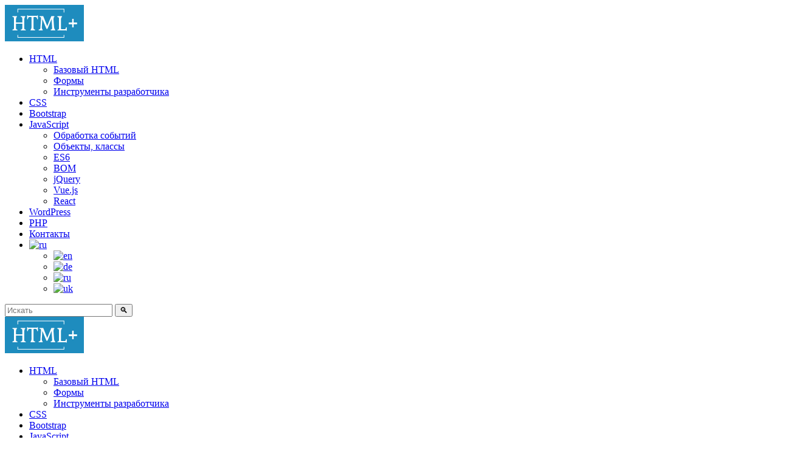

--- FILE ---
content_type: text/html; charset=UTF-8
request_url: https://html-plus.in.ua/js-browser-prevent-defaults/
body_size: 24712
content:
<!DOCTYPE html>
<html lang="ru-RU">
<head>

<meta charset="UTF-8"/>
<meta name="viewport" content="width=device-width, initial-scale=1.0" />
<link rel="profile" href="https://gmpg.org/xfn/11">
<meta name='wmail-verification' content='9f658865d7970e3852e5b1450e19be58' />
<meta name='yandex-verification' content='468fb04403117797' />
<meta name="google-site-verification" content="zgKeLyKeLg8w5Z1RO8ZxmQyriprFr5VXmjOSBgkNZ_Q" />
<meta name="google-site-verification" content="39iI-mFIbkvkJXqDytjzAklqtvl09YYg2LHpoGqR9Ls" />
<link rel="preconnect" href="https://fonts.gstatic.com">
	
<meta name='robots' content='index, follow, max-image-preview:large, max-snippet:-1, max-video-preview:-1' />

	<!-- This site is optimized with the Yoast SEO plugin v26.8 - https://yoast.com/product/yoast-seo-wordpress/ -->
	<title>Отмена действий браузера по умолчанию в JavaScript - HTML+</title>
	<meta name="description" content="Отмена действий браузера по умолчанию в JavaScript: примеры отмены перехода по ссылкам, отправки формы на сервер. Создание модального окна" />
	<link rel="canonical" href="https://html-plus.in.ua/js-browser-prevent-defaults/" />
	<meta property="og:locale" content="ru_RU" />
	<meta property="og:type" content="article" />
	<meta property="og:title" content="Отмена действий браузера по умолчанию в JavaScript - HTML+" />
	<meta property="og:description" content="Отмена действий браузера по умолчанию в JavaScript: примеры отмены перехода по ссылкам, отправки формы на сервер. Создание модального окна" />
	<meta property="og:url" content="https://html-plus.in.ua/js-browser-prevent-defaults/" />
	<meta property="og:site_name" content="HTML+" />
	<meta property="article:published_time" content="2020-10-25T18:08:33+00:00" />
	<meta property="article:modified_time" content="2022-01-19T20:14:05+00:00" />
	<meta property="og:image" content="https://html-plus.in.ua/wp-content/uploads/2020/10/prevent-default.jpg" />
	<meta property="og:image:width" content="600" />
	<meta property="og:image:height" content="415" />
	<meta property="og:image:type" content="image/jpeg" />
	<meta name="author" content="Админ" />
	<meta name="twitter:card" content="summary_large_image" />
	<meta name="twitter:label1" content="Написано автором" />
	<meta name="twitter:data1" content="Админ" />
	<meta name="twitter:label2" content="Примерное время для чтения" />
	<meta name="twitter:data2" content="4 минуты" />
	<script type="application/ld+json" class="yoast-schema-graph">{"@context":"https://schema.org","@graph":[{"@type":"Article","@id":"https://html-plus.in.ua/js-browser-prevent-defaults/#article","isPartOf":{"@id":"https://html-plus.in.ua/js-browser-prevent-defaults/"},"author":{"name":"Админ","@id":"https://html-plus.in.ua/#/schema/person/38f92bd5d0b2653ad6b1935ae2cd6675"},"headline":"Отмена действий браузера по умолчанию в JavaScript","datePublished":"2020-10-25T18:08:33+00:00","dateModified":"2022-01-19T20:14:05+00:00","mainEntityOfPage":{"@id":"https://html-plus.in.ua/js-browser-prevent-defaults/"},"wordCount":463,"commentCount":0,"publisher":{"@id":"https://html-plus.in.ua/#/schema/person/38f92bd5d0b2653ad6b1935ae2cd6675"},"image":{"@id":"https://html-plus.in.ua/js-browser-prevent-defaults/#primaryimage"},"thumbnailUrl":"https://html-plus.in.ua/wp-content/uploads/2020/10/prevent-default.jpg","keywords":["preventDefault"],"articleSection":["Обработка событий"],"inLanguage":"ru-RU","potentialAction":[{"@type":"CommentAction","name":"Comment","target":["https://html-plus.in.ua/js-browser-prevent-defaults/#respond"]}]},{"@type":"WebPage","@id":"https://html-plus.in.ua/js-browser-prevent-defaults/","url":"https://html-plus.in.ua/js-browser-prevent-defaults/","name":"Отмена действий браузера по умолчанию в JavaScript - HTML+","isPartOf":{"@id":"https://html-plus.in.ua/#website"},"primaryImageOfPage":{"@id":"https://html-plus.in.ua/js-browser-prevent-defaults/#primaryimage"},"image":{"@id":"https://html-plus.in.ua/js-browser-prevent-defaults/#primaryimage"},"thumbnailUrl":"https://html-plus.in.ua/wp-content/uploads/2020/10/prevent-default.jpg","datePublished":"2020-10-25T18:08:33+00:00","dateModified":"2022-01-19T20:14:05+00:00","description":"Отмена действий браузера по умолчанию в JavaScript: примеры отмены перехода по ссылкам, отправки формы на сервер. Создание модального окна","breadcrumb":{"@id":"https://html-plus.in.ua/js-browser-prevent-defaults/#breadcrumb"},"inLanguage":"ru-RU","potentialAction":[{"@type":"ReadAction","target":["https://html-plus.in.ua/js-browser-prevent-defaults/"]}]},{"@type":"ImageObject","inLanguage":"ru-RU","@id":"https://html-plus.in.ua/js-browser-prevent-defaults/#primaryimage","url":"https://html-plus.in.ua/wp-content/uploads/2020/10/prevent-default.jpg","contentUrl":"https://html-plus.in.ua/wp-content/uploads/2020/10/prevent-default.jpg","width":600,"height":415,"caption":"Отмена действий браузера по умолчанию в JavaScript"},{"@type":"BreadcrumbList","@id":"https://html-plus.in.ua/js-browser-prevent-defaults/#breadcrumb","itemListElement":[{"@type":"ListItem","position":1,"name":"Главная страница","item":"https://html-plus.in.ua/"},{"@type":"ListItem","position":2,"name":"Отмена действий браузера по умолчанию в JavaScript"}]},{"@type":"WebSite","@id":"https://html-plus.in.ua/#website","url":"https://html-plus.in.ua/","name":"HTML+","description":"Про HTMl, CSS, JavaScript для новичков","publisher":{"@id":"https://html-plus.in.ua/#/schema/person/38f92bd5d0b2653ad6b1935ae2cd6675"},"potentialAction":[{"@type":"SearchAction","target":{"@type":"EntryPoint","urlTemplate":"https://html-plus.in.ua/?s={search_term_string}"},"query-input":{"@type":"PropertyValueSpecification","valueRequired":true,"valueName":"search_term_string"}}],"inLanguage":"ru-RU"},{"@type":["Person","Organization"],"@id":"https://html-plus.in.ua/#/schema/person/38f92bd5d0b2653ad6b1935ae2cd6675","name":"Админ","image":{"@type":"ImageObject","inLanguage":"ru-RU","@id":"https://html-plus.in.ua/#/schema/person/image/","url":"https://html-plus.in.ua/wp-content/uploads/2018/10/logo.png","contentUrl":"https://html-plus.in.ua/wp-content/uploads/2018/10/logo.png","width":130,"height":60,"caption":"Админ"},"logo":{"@id":"https://html-plus.in.ua/#/schema/person/image/"}}]}</script>
	<!-- / Yoast SEO plugin. -->


<link rel='dns-prefetch' href='//cpwebassets.codepen.io' />
<link rel='dns-prefetch' href='//www.googletagmanager.com' />
<link rel='dns-prefetch' href='//fonts.googleapis.com' />
<link rel="alternate" type="application/rss+xml" title="HTML+ &raquo; Лента" href="https://html-plus.in.ua/feed/" />
<link rel="alternate" type="application/rss+xml" title="HTML+ &raquo; Лента комментариев" href="https://html-plus.in.ua/comments/feed/" />
<link rel="alternate" type="application/rss+xml" title="HTML+ &raquo; Лента комментариев к &laquo;Отмена действий браузера по умолчанию в JavaScript&raquo;" href="https://html-plus.in.ua/js-browser-prevent-defaults/feed/" />
<link rel="alternate" title="oEmbed (JSON)" type="application/json+oembed" href="https://html-plus.in.ua/wp-json/oembed/1.0/embed?url=https%3A%2F%2Fhtml-plus.in.ua%2Fjs-browser-prevent-defaults%2F" />
<link rel="alternate" title="oEmbed (XML)" type="text/xml+oembed" href="https://html-plus.in.ua/wp-json/oembed/1.0/embed?url=https%3A%2F%2Fhtml-plus.in.ua%2Fjs-browser-prevent-defaults%2F&#038;format=xml" />
<style id='wp-img-auto-sizes-contain-inline-css' type='text/css'>
img:is([sizes=auto i],[sizes^="auto," i]){contain-intrinsic-size:3000px 1500px}
/*# sourceURL=wp-img-auto-sizes-contain-inline-css */
</style>
<link rel='stylesheet' id='urvanov_syntax_highlighter-css' href='https://html-plus.in.ua/wp-content/plugins/urvanov-syntax-highlighter/css/min/urvanov_syntax_highlighter.min.css?ver=2.9.0' type='text/css' media='all' />
<link rel='stylesheet' id='crayon-theme-cg-cookie-css' href='https://html-plus.in.ua/wp-content/plugins/urvanov-syntax-highlighter/themes/cg-cookie/cg-cookie.css?ver=2.9.0' type='text/css' media='all' />
<link rel='stylesheet' id='crayon-font-monospace-css' href='https://html-plus.in.ua/wp-content/plugins/urvanov-syntax-highlighter/fonts/monospace.css?ver=2.9.0' type='text/css' media='all' />
<link rel='stylesheet' id='dashicons-css' href='https://html-plus.in.ua/wp-includes/css/dashicons.min.css?ver=6.9' type='text/css' media='all' />
<link rel='stylesheet' id='post-views-counter-frontend-css' href='https://html-plus.in.ua/wp-content/plugins/post-views-counter/css/frontend.css?ver=1.7.3' type='text/css' media='all' />
<link rel='stylesheet' id='lwpcng-main-css' href='https://html-plus.in.ua/wp-content/plugins/luckywp-cookie-notice-gdpr/front/assets/main.min.css?ver=1.2.1' type='text/css' media='all' />
<link rel='stylesheet' id='wiles-style-css' href='https://html-plus.in.ua/wp-content/themes/wiles/style.css?ver=6.9' type='text/css' media='all' />
<link rel='stylesheet' id='fancybox-css' href='https://html-plus.in.ua/wp-content/themes/wiles/js/fancybox/jquery.fancybox.min.css?ver=6.9' type='text/css' media='all' />
<link rel='stylesheet' id='wiles-fonts-css' href='https://fonts.googleapis.com/css2?family=Montserrat:ital,wght@0,400;0,700;1,400&#038;display=swap' type='text/css' media='all' />
<script type="text/javascript" src="https://html-plus.in.ua/wp-includes/js/jquery/jquery.min.js?ver=3.7.1" id="jquery-core-js"></script>
<script type="text/javascript" id="urvanov_syntax_highlighter_js-js-extra">
/* <![CDATA[ */
var UrvanovSyntaxHighlighterSyntaxSettings = {"version":"2.9.0","is_admin":"0","ajaxurl":"https://html-plus.in.ua/wp-admin/admin-ajax.php","prefix":"urvanov-syntax-highlighter-","setting":"urvanov-syntax-highlighter-setting","selected":"urvanov-syntax-highlighter-setting-selected","changed":"urvanov-syntax-highlighter-setting-changed","special":"urvanov-syntax-highlighter-setting-special","orig_value":"data-orig-value","debug":""};
var UrvanovSyntaxHighlighterSyntaxStrings = {"copy":"Copied to the clipboard","minimize":"Click To Expand Code"};
//# sourceURL=urvanov_syntax_highlighter_js-js-extra
/* ]]> */
</script>
<script type="text/javascript" src="https://html-plus.in.ua/wp-content/plugins/urvanov-syntax-highlighter/js/min/urvanov_syntax_highlighter.min.js?ver=2.9.0" id="urvanov_syntax_highlighter_js-js"></script>
<script type="text/javascript" id="post-views-counter-frontend-js-before">
/* <![CDATA[ */
var pvcArgsFrontend = {"mode":"js","postID":4484,"requestURL":"https:\/\/html-plus.in.ua\/wp-admin\/admin-ajax.php","nonce":"66475374c6","dataStorage":"cookies","multisite":false,"path":"\/","domain":""};

//# sourceURL=post-views-counter-frontend-js-before
/* ]]> */
</script>
<script type="text/javascript" src="https://html-plus.in.ua/wp-content/plugins/post-views-counter/js/frontend.js?ver=1.7.3" id="post-views-counter-frontend-js"></script>
<script type="text/javascript" src="https://html-plus.in.ua/wp-content/plugins/luckywp-cookie-notice-gdpr/front/assets/main.min.js?ver=1.2.1" id="lwpcng-main-js"></script>
<script type="text/javascript" src="https://html-plus.in.ua/wp-content/themes/wiles/js/common-scripts.js?ver=6.9" id="wiles-common-scripts-js"></script>

<!-- Сниппет тегов Google (gtag.js), добавленный Site Kit -->
<!-- Сниппет Google Analytics добавлен с помощью Site Kit -->
<script type="text/javascript" src="https://www.googletagmanager.com/gtag/js?id=GT-55N7T6S" id="google_gtagjs-js" async></script>
<script type="text/javascript" id="google_gtagjs-js-after">
/* <![CDATA[ */
window.dataLayer = window.dataLayer || [];function gtag(){dataLayer.push(arguments);}
gtag("set","linker",{"domains":["html-plus.in.ua"]});
gtag("js", new Date());
gtag("set", "developer_id.dZTNiMT", true);
gtag("config", "GT-55N7T6S");
//# sourceURL=google_gtagjs-js-after
/* ]]> */
</script>
<link rel="https://api.w.org/" href="https://html-plus.in.ua/wp-json/" /><link rel="alternate" title="JSON" type="application/json" href="https://html-plus.in.ua/wp-json/wp/v2/posts/4484" />
<link rel='shortlink' href='https://html-plus.in.ua/?p=4484' />
<meta name="generator" content="Site Kit by Google 1.170.0" />
<!-- Метатеги Google AdSense, добавленные Site Kit -->
<meta name="google-adsense-platform-account" content="ca-host-pub-2644536267352236">
<meta name="google-adsense-platform-domain" content="sitekit.withgoogle.com">
<!-- Завершите метатеги Google AdSense, добавленные Site Kit -->
<style type="text/css">.recentcomments a{display:inline !important;padding:0 !important;margin:0 !important;}</style>	  <!--Customizer CSS--> 
      
	  <style type="text/css">
	        
		   
            
						
			
					     .article-header h1, .entry-content h1, .entry-content h2, .entry-content h3, .entry-content h4, .entry-content h5, .entry-content h6,
			 .cdetail h3 a, .cdetail h2 a, .related-articles h4, .comments-title, .related-article h5 a
			  {color:#1a55cc;}             
			 
						
			@media only screen and (max-width: 767px) and (min-width: 480px){
            .post-container,.page-container,.cat-container,.home-container {margin-left:0px !important;}
            }
			@media only screen and (max-width: 479px){
			.post-container,.page-container,.cat-container,.home-container {margin-left:0px !important;}
			
			}
			
	  </style>
      <!--/Customizer CSS-->
		<link rel="icon" href="https://html-plus.in.ua/wp-content/uploads/2018/10/cropped-favicon1-32x32.png" sizes="32x32" />
<link rel="icon" href="https://html-plus.in.ua/wp-content/uploads/2018/10/cropped-favicon1-192x192.png" sizes="192x192" />
<link rel="apple-touch-icon" href="https://html-plus.in.ua/wp-content/uploads/2018/10/cropped-favicon1-180x180.png" />
<meta name="msapplication-TileImage" content="https://html-plus.in.ua/wp-content/uploads/2018/10/cropped-favicon1-270x270.png" />
		<style type="text/css" id="wp-custom-css">
			.contact-block {
	display: none; 
}		</style>
		

<style id='global-styles-inline-css' type='text/css'>
:root{--wp--preset--aspect-ratio--square: 1;--wp--preset--aspect-ratio--4-3: 4/3;--wp--preset--aspect-ratio--3-4: 3/4;--wp--preset--aspect-ratio--3-2: 3/2;--wp--preset--aspect-ratio--2-3: 2/3;--wp--preset--aspect-ratio--16-9: 16/9;--wp--preset--aspect-ratio--9-16: 9/16;--wp--preset--color--black: #000000;--wp--preset--color--cyan-bluish-gray: #abb8c3;--wp--preset--color--white: #ffffff;--wp--preset--color--pale-pink: #f78da7;--wp--preset--color--vivid-red: #cf2e2e;--wp--preset--color--luminous-vivid-orange: #ff6900;--wp--preset--color--luminous-vivid-amber: #fcb900;--wp--preset--color--light-green-cyan: #7bdcb5;--wp--preset--color--vivid-green-cyan: #00d084;--wp--preset--color--pale-cyan-blue: #8ed1fc;--wp--preset--color--vivid-cyan-blue: #0693e3;--wp--preset--color--vivid-purple: #9b51e0;--wp--preset--gradient--vivid-cyan-blue-to-vivid-purple: linear-gradient(135deg,rgb(6,147,227) 0%,rgb(155,81,224) 100%);--wp--preset--gradient--light-green-cyan-to-vivid-green-cyan: linear-gradient(135deg,rgb(122,220,180) 0%,rgb(0,208,130) 100%);--wp--preset--gradient--luminous-vivid-amber-to-luminous-vivid-orange: linear-gradient(135deg,rgb(252,185,0) 0%,rgb(255,105,0) 100%);--wp--preset--gradient--luminous-vivid-orange-to-vivid-red: linear-gradient(135deg,rgb(255,105,0) 0%,rgb(207,46,46) 100%);--wp--preset--gradient--very-light-gray-to-cyan-bluish-gray: linear-gradient(135deg,rgb(238,238,238) 0%,rgb(169,184,195) 100%);--wp--preset--gradient--cool-to-warm-spectrum: linear-gradient(135deg,rgb(74,234,220) 0%,rgb(151,120,209) 20%,rgb(207,42,186) 40%,rgb(238,44,130) 60%,rgb(251,105,98) 80%,rgb(254,248,76) 100%);--wp--preset--gradient--blush-light-purple: linear-gradient(135deg,rgb(255,206,236) 0%,rgb(152,150,240) 100%);--wp--preset--gradient--blush-bordeaux: linear-gradient(135deg,rgb(254,205,165) 0%,rgb(254,45,45) 50%,rgb(107,0,62) 100%);--wp--preset--gradient--luminous-dusk: linear-gradient(135deg,rgb(255,203,112) 0%,rgb(199,81,192) 50%,rgb(65,88,208) 100%);--wp--preset--gradient--pale-ocean: linear-gradient(135deg,rgb(255,245,203) 0%,rgb(182,227,212) 50%,rgb(51,167,181) 100%);--wp--preset--gradient--electric-grass: linear-gradient(135deg,rgb(202,248,128) 0%,rgb(113,206,126) 100%);--wp--preset--gradient--midnight: linear-gradient(135deg,rgb(2,3,129) 0%,rgb(40,116,252) 100%);--wp--preset--font-size--small: 13px;--wp--preset--font-size--medium: 20px;--wp--preset--font-size--large: 36px;--wp--preset--font-size--x-large: 42px;--wp--preset--spacing--20: 0.44rem;--wp--preset--spacing--30: 0.67rem;--wp--preset--spacing--40: 1rem;--wp--preset--spacing--50: 1.5rem;--wp--preset--spacing--60: 2.25rem;--wp--preset--spacing--70: 3.38rem;--wp--preset--spacing--80: 5.06rem;--wp--preset--shadow--natural: 6px 6px 9px rgba(0, 0, 0, 0.2);--wp--preset--shadow--deep: 12px 12px 50px rgba(0, 0, 0, 0.4);--wp--preset--shadow--sharp: 6px 6px 0px rgba(0, 0, 0, 0.2);--wp--preset--shadow--outlined: 6px 6px 0px -3px rgb(255, 255, 255), 6px 6px rgb(0, 0, 0);--wp--preset--shadow--crisp: 6px 6px 0px rgb(0, 0, 0);}:where(.is-layout-flex){gap: 0.5em;}:where(.is-layout-grid){gap: 0.5em;}body .is-layout-flex{display: flex;}.is-layout-flex{flex-wrap: wrap;align-items: center;}.is-layout-flex > :is(*, div){margin: 0;}body .is-layout-grid{display: grid;}.is-layout-grid > :is(*, div){margin: 0;}:where(.wp-block-columns.is-layout-flex){gap: 2em;}:where(.wp-block-columns.is-layout-grid){gap: 2em;}:where(.wp-block-post-template.is-layout-flex){gap: 1.25em;}:where(.wp-block-post-template.is-layout-grid){gap: 1.25em;}.has-black-color{color: var(--wp--preset--color--black) !important;}.has-cyan-bluish-gray-color{color: var(--wp--preset--color--cyan-bluish-gray) !important;}.has-white-color{color: var(--wp--preset--color--white) !important;}.has-pale-pink-color{color: var(--wp--preset--color--pale-pink) !important;}.has-vivid-red-color{color: var(--wp--preset--color--vivid-red) !important;}.has-luminous-vivid-orange-color{color: var(--wp--preset--color--luminous-vivid-orange) !important;}.has-luminous-vivid-amber-color{color: var(--wp--preset--color--luminous-vivid-amber) !important;}.has-light-green-cyan-color{color: var(--wp--preset--color--light-green-cyan) !important;}.has-vivid-green-cyan-color{color: var(--wp--preset--color--vivid-green-cyan) !important;}.has-pale-cyan-blue-color{color: var(--wp--preset--color--pale-cyan-blue) !important;}.has-vivid-cyan-blue-color{color: var(--wp--preset--color--vivid-cyan-blue) !important;}.has-vivid-purple-color{color: var(--wp--preset--color--vivid-purple) !important;}.has-black-background-color{background-color: var(--wp--preset--color--black) !important;}.has-cyan-bluish-gray-background-color{background-color: var(--wp--preset--color--cyan-bluish-gray) !important;}.has-white-background-color{background-color: var(--wp--preset--color--white) !important;}.has-pale-pink-background-color{background-color: var(--wp--preset--color--pale-pink) !important;}.has-vivid-red-background-color{background-color: var(--wp--preset--color--vivid-red) !important;}.has-luminous-vivid-orange-background-color{background-color: var(--wp--preset--color--luminous-vivid-orange) !important;}.has-luminous-vivid-amber-background-color{background-color: var(--wp--preset--color--luminous-vivid-amber) !important;}.has-light-green-cyan-background-color{background-color: var(--wp--preset--color--light-green-cyan) !important;}.has-vivid-green-cyan-background-color{background-color: var(--wp--preset--color--vivid-green-cyan) !important;}.has-pale-cyan-blue-background-color{background-color: var(--wp--preset--color--pale-cyan-blue) !important;}.has-vivid-cyan-blue-background-color{background-color: var(--wp--preset--color--vivid-cyan-blue) !important;}.has-vivid-purple-background-color{background-color: var(--wp--preset--color--vivid-purple) !important;}.has-black-border-color{border-color: var(--wp--preset--color--black) !important;}.has-cyan-bluish-gray-border-color{border-color: var(--wp--preset--color--cyan-bluish-gray) !important;}.has-white-border-color{border-color: var(--wp--preset--color--white) !important;}.has-pale-pink-border-color{border-color: var(--wp--preset--color--pale-pink) !important;}.has-vivid-red-border-color{border-color: var(--wp--preset--color--vivid-red) !important;}.has-luminous-vivid-orange-border-color{border-color: var(--wp--preset--color--luminous-vivid-orange) !important;}.has-luminous-vivid-amber-border-color{border-color: var(--wp--preset--color--luminous-vivid-amber) !important;}.has-light-green-cyan-border-color{border-color: var(--wp--preset--color--light-green-cyan) !important;}.has-vivid-green-cyan-border-color{border-color: var(--wp--preset--color--vivid-green-cyan) !important;}.has-pale-cyan-blue-border-color{border-color: var(--wp--preset--color--pale-cyan-blue) !important;}.has-vivid-cyan-blue-border-color{border-color: var(--wp--preset--color--vivid-cyan-blue) !important;}.has-vivid-purple-border-color{border-color: var(--wp--preset--color--vivid-purple) !important;}.has-vivid-cyan-blue-to-vivid-purple-gradient-background{background: var(--wp--preset--gradient--vivid-cyan-blue-to-vivid-purple) !important;}.has-light-green-cyan-to-vivid-green-cyan-gradient-background{background: var(--wp--preset--gradient--light-green-cyan-to-vivid-green-cyan) !important;}.has-luminous-vivid-amber-to-luminous-vivid-orange-gradient-background{background: var(--wp--preset--gradient--luminous-vivid-amber-to-luminous-vivid-orange) !important;}.has-luminous-vivid-orange-to-vivid-red-gradient-background{background: var(--wp--preset--gradient--luminous-vivid-orange-to-vivid-red) !important;}.has-very-light-gray-to-cyan-bluish-gray-gradient-background{background: var(--wp--preset--gradient--very-light-gray-to-cyan-bluish-gray) !important;}.has-cool-to-warm-spectrum-gradient-background{background: var(--wp--preset--gradient--cool-to-warm-spectrum) !important;}.has-blush-light-purple-gradient-background{background: var(--wp--preset--gradient--blush-light-purple) !important;}.has-blush-bordeaux-gradient-background{background: var(--wp--preset--gradient--blush-bordeaux) !important;}.has-luminous-dusk-gradient-background{background: var(--wp--preset--gradient--luminous-dusk) !important;}.has-pale-ocean-gradient-background{background: var(--wp--preset--gradient--pale-ocean) !important;}.has-electric-grass-gradient-background{background: var(--wp--preset--gradient--electric-grass) !important;}.has-midnight-gradient-background{background: var(--wp--preset--gradient--midnight) !important;}.has-small-font-size{font-size: var(--wp--preset--font-size--small) !important;}.has-medium-font-size{font-size: var(--wp--preset--font-size--medium) !important;}.has-large-font-size{font-size: var(--wp--preset--font-size--large) !important;}.has-x-large-font-size{font-size: var(--wp--preset--font-size--x-large) !important;}
/*# sourceURL=global-styles-inline-css */
</style>
</head>

<body data-rsssl=1 class="wp-singular post-template-default single single-post postid-4484 single-format-standard wp-custom-logo wp-theme-wiles">
	
	
		
     <div class="top-nav">
				
       <div class="section-inner">
            <div class="top-header-logo">
                				    
				            <a class="logo" href='https://html-plus.in.ua/' title='HTML+ &mdash; Про HTMl, CSS, JavaScript для новичков' rel='home'>
				                <img src='https://html-plus.in.ua/wp-content/uploads/2018/10/logo.png' alt='HTML+'>
				            </a>
				    
				        				</div><!-- /.top-header-logo -->
					
					<ul class="primary-menu">
						
						<li id="menu-item-408" class="menu-item menu-item-type-taxonomy menu-item-object-category menu-item-has-children menu-item-408"><a href="https://html-plus.in.ua/category/html/">HTML</a>
<ul class="sub-menu">
	<li id="menu-item-1278" class="menu-item menu-item-type-taxonomy menu-item-object-category menu-item-1278"><a href="https://html-plus.in.ua/category/html/bazovyy-html/">Базовый HTML</a></li>
	<li id="menu-item-5405" class="menu-item menu-item-type-taxonomy menu-item-object-category menu-item-5405"><a href="https://html-plus.in.ua/category/html/formy/">Формы</a></li>
	<li id="menu-item-7970" class="menu-item menu-item-type-taxonomy menu-item-object-category menu-item-7970"><a href="https://html-plus.in.ua/category/html/instrumenty-razrabotchika/">Инструменты разработчика</a></li>
</ul>
</li>
<li id="menu-item-789" class="menu-item menu-item-type-taxonomy menu-item-object-category menu-item-789"><a href="https://html-plus.in.ua/category/css/">CSS</a></li>
<li id="menu-item-1073" class="menu-item menu-item-type-taxonomy menu-item-object-category menu-item-1073"><a href="https://html-plus.in.ua/category/bootstrap/">Bootstrap</a></li>
<li id="menu-item-361" class="menu-item menu-item-type-taxonomy menu-item-object-category current-post-ancestor menu-item-has-children menu-item-361"><a href="https://html-plus.in.ua/category/javascript/">JavaScript</a>
<ul class="sub-menu">
	<li id="menu-item-5197" class="menu-item menu-item-type-taxonomy menu-item-object-category current-post-ancestor current-menu-parent current-post-parent menu-item-5197"><a href="https://html-plus.in.ua/category/javascript/obrabotka-sobytiy/">Обработка событий</a></li>
	<li id="menu-item-5795" class="menu-item menu-item-type-taxonomy menu-item-object-category menu-item-5795"><a href="https://html-plus.in.ua/category/javascript/objects-classes/">Объекты, классы</a></li>
	<li id="menu-item-2856" class="menu-item menu-item-type-taxonomy menu-item-object-category menu-item-2856"><a href="https://html-plus.in.ua/category/javascript/es6/">ES6</a></li>
	<li id="menu-item-10673" class="menu-item menu-item-type-taxonomy menu-item-object-category menu-item-10673"><a href="https://html-plus.in.ua/category/javascript/bom/">BOM</a></li>
	<li id="menu-item-2857" class="menu-item menu-item-type-taxonomy menu-item-object-category menu-item-2857"><a href="https://html-plus.in.ua/category/jquery/">jQuery</a></li>
	<li id="menu-item-9571" class="menu-item menu-item-type-taxonomy menu-item-object-category menu-item-9571"><a href="https://html-plus.in.ua/category/javascript/vue-js/">Vue.js</a></li>
	<li id="menu-item-9572" class="menu-item menu-item-type-taxonomy menu-item-object-category menu-item-9572"><a href="https://html-plus.in.ua/category/react/">React</a></li>
</ul>
</li>
<li id="menu-item-1940" class="menu-item menu-item-type-taxonomy menu-item-object-category menu-item-1940"><a href="https://html-plus.in.ua/category/wordpress/">WordPress</a></li>
<li id="menu-item-8416" class="menu-item menu-item-type-taxonomy menu-item-object-category menu-item-8416"><a href="https://html-plus.in.ua/category/php/">PHP</a></li>
<li id="menu-item-42" class="menu-item menu-item-type-post_type menu-item-object-page menu-item-42"><a href="https://html-plus.in.ua/contacts/">Контакты</a></li>
<li class="menu-item menu-item-gtranslate menu-item-has-children notranslate"><a href="#" data-gt-lang="ru" class="gt-current-wrapper notranslate"><img src="https://html-plus.in.ua/wp-content/plugins/gtranslate/flags/svg/ru.svg" width="24" height="24" alt="ru" loading="lazy"></a><ul class="dropdown-menu sub-menu"><li class="menu-item menu-item-gtranslate-child"><a href="#" data-gt-lang="en" class="notranslate"><img src="https://html-plus.in.ua/wp-content/plugins/gtranslate/flags/svg/en.svg" width="24" height="24" alt="en" loading="lazy"></a></li><li class="menu-item menu-item-gtranslate-child"><a href="#" data-gt-lang="de" class="notranslate"><img src="https://html-plus.in.ua/wp-content/plugins/gtranslate/flags/svg/de.svg" width="24" height="24" alt="de" loading="lazy"></a></li><li class="menu-item menu-item-gtranslate-child"><a href="#" data-gt-lang="ru" class="gt-current-lang notranslate"><img src="https://html-plus.in.ua/wp-content/plugins/gtranslate/flags/svg/ru.svg" width="24" height="24" alt="ru" loading="lazy"></a></li><li class="menu-item menu-item-gtranslate-child"><a href="#" data-gt-lang="uk" class="notranslate"><img src="https://html-plus.in.ua/wp-content/plugins/gtranslate/flags/svg/uk.svg" width="24" height="24" alt="uk" loading="lazy"></a></li></ul></li>															
					</ul> <!-- /secondary-menu -->
				
					<ul class="social-menu">
						
												
					</ul> <!-- /social-menu -->
				
				<div class="clear"></div>
				
				</div> <!-- /section-inner -->
				<div class="clear"></div>
			</div> <!-- /top-nav -->
			<div class="clear"></div>
		
		<div class="search-container">
			
			<div class="section-inner">
			
				<form method="get" class="search-form" id="search-form" action="https://html-plus.in.ua/">
	<input type="search" class="search-field" placeholder="Искать" name="s" id="s" /> 
	<button type="submit" class="search-button"> &#128269; </button>
</form>			
			</div> <!-- /section-inner -->
			
		</div> <!-- /search-container -->
	
		<div class="header-wrapper">
		
			<div class="header">
					
				<div class="section-inner">
				
									
				        <a class="logo" href='https://html-plus.in.ua/' title='HTML+ &mdash; Про HTMl, CSS, JavaScript для новичков' rel='home'>
				        	<img src='https://html-plus.in.ua/wp-content/uploads/2018/10/logo.png' alt='HTML+'>
				        </a>
				
										
					<div class="nav-toggle">
						
						<div class="bars">
							<div class="bar"></div>
							<div class="bar"></div>
							<div class="bar"></div>
						</div>
						
					</div> <!-- /nav-toggle -->
				
				</div> <!-- /section-inner -->
				
			</div> <!-- /header -->
			
						
			<ul class="mobile-menu">
				
				<li class="menu-item menu-item-type-taxonomy menu-item-object-category menu-item-has-children menu-item-408"><a href="https://html-plus.in.ua/category/html/">HTML</a>
<ul class="sub-menu">
	<li class="menu-item menu-item-type-taxonomy menu-item-object-category menu-item-1278"><a href="https://html-plus.in.ua/category/html/bazovyy-html/">Базовый HTML</a></li>
	<li class="menu-item menu-item-type-taxonomy menu-item-object-category menu-item-5405"><a href="https://html-plus.in.ua/category/html/formy/">Формы</a></li>
	<li class="menu-item menu-item-type-taxonomy menu-item-object-category menu-item-7970"><a href="https://html-plus.in.ua/category/html/instrumenty-razrabotchika/">Инструменты разработчика</a></li>
</ul>
</li>
<li class="menu-item menu-item-type-taxonomy menu-item-object-category menu-item-789"><a href="https://html-plus.in.ua/category/css/">CSS</a></li>
<li class="menu-item menu-item-type-taxonomy menu-item-object-category menu-item-1073"><a href="https://html-plus.in.ua/category/bootstrap/">Bootstrap</a></li>
<li class="menu-item menu-item-type-taxonomy menu-item-object-category current-post-ancestor menu-item-has-children menu-item-361"><a href="https://html-plus.in.ua/category/javascript/">JavaScript</a>
<ul class="sub-menu">
	<li class="menu-item menu-item-type-taxonomy menu-item-object-category current-post-ancestor current-menu-parent current-post-parent menu-item-5197"><a href="https://html-plus.in.ua/category/javascript/obrabotka-sobytiy/">Обработка событий</a></li>
	<li class="menu-item menu-item-type-taxonomy menu-item-object-category menu-item-5795"><a href="https://html-plus.in.ua/category/javascript/objects-classes/">Объекты, классы</a></li>
	<li class="menu-item menu-item-type-taxonomy menu-item-object-category menu-item-2856"><a href="https://html-plus.in.ua/category/javascript/es6/">ES6</a></li>
	<li class="menu-item menu-item-type-taxonomy menu-item-object-category menu-item-10673"><a href="https://html-plus.in.ua/category/javascript/bom/">BOM</a></li>
	<li class="menu-item menu-item-type-taxonomy menu-item-object-category menu-item-2857"><a href="https://html-plus.in.ua/category/jquery/">jQuery</a></li>
	<li class="menu-item menu-item-type-taxonomy menu-item-object-category menu-item-9571"><a href="https://html-plus.in.ua/category/javascript/vue-js/">Vue.js</a></li>
	<li class="menu-item menu-item-type-taxonomy menu-item-object-category menu-item-9572"><a href="https://html-plus.in.ua/category/react/">React</a></li>
</ul>
</li>
<li class="menu-item menu-item-type-taxonomy menu-item-object-category menu-item-1940"><a href="https://html-plus.in.ua/category/wordpress/">WordPress</a></li>
<li class="menu-item menu-item-type-taxonomy menu-item-object-category menu-item-8416"><a href="https://html-plus.in.ua/category/php/">PHP</a></li>
<li class="menu-item menu-item-type-post_type menu-item-object-page menu-item-42"><a href="https://html-plus.in.ua/contacts/">Контакты</a></li>
<li class="menu-item menu-item-gtranslate menu-item-has-children notranslate"><a href="#" data-gt-lang="ru" class="gt-current-wrapper notranslate"><img src="https://html-plus.in.ua/wp-content/plugins/gtranslate/flags/svg/ru.svg" width="24" height="24" alt="ru" loading="lazy"></a><ul class="dropdown-menu sub-menu"><li class="menu-item menu-item-gtranslate-child"><a href="#" data-gt-lang="en" class="notranslate"><img src="https://html-plus.in.ua/wp-content/plugins/gtranslate/flags/svg/en.svg" width="24" height="24" alt="en" loading="lazy"></a></li><li class="menu-item menu-item-gtranslate-child"><a href="#" data-gt-lang="de" class="notranslate"><img src="https://html-plus.in.ua/wp-content/plugins/gtranslate/flags/svg/de.svg" width="24" height="24" alt="de" loading="lazy"></a></li><li class="menu-item menu-item-gtranslate-child"><a href="#" data-gt-lang="ru" class="gt-current-lang notranslate"><img src="https://html-plus.in.ua/wp-content/plugins/gtranslate/flags/svg/ru.svg" width="24" height="24" alt="ru" loading="lazy"></a></li><li class="menu-item menu-item-gtranslate-child"><a href="#" data-gt-lang="uk" class="notranslate"><img src="https://html-plus.in.ua/wp-content/plugins/gtranslate/flags/svg/uk.svg" width="24" height="24" alt="uk" loading="lazy"></a></li></ul></li>				
			</ul> <!-- /mobile-menu -->
				
		</div> <!-- /header-wrapper -->
		
<!-- end -->
		<div class="article-bg" style="background-image: url(https://html-plus.in.ua/wp-content/uploads/2020/10/prevent-default.jpg)">
		<div class="container">
			<h1 class="post-title">Отмена действий браузера по умолчанию в JavaScript</h1>
			<div itemscope itemtype="http://schema.org/WebPage" id="crumbs">Вы здесь: <a itemprop="breadcrumb" href="https://html-plus.in.ua">Главная</a> &raquo; <a itemprop="breadcrumb" href="https://html-plus.in.ua/category/javascript/">JavaScript</a> &raquo; <a itemprop="breadcrumb" href="https://html-plus.in.ua/category/javascript/obrabotka-sobytiy/">Обработка событий</a> &raquo; <span class="current">Отмена действий браузера по умолчанию в JavaScript</span></div>		</div>
	</div>
		
	<div class="container mtop">
		<div id="inner-content">	<section id="content" class="first clearfix" role="main">
		<div class="post-container clearfix">
			               	   			        <article id="post-4484" class="post-4484 post type-post status-publish format-standard has-post-thumbnail hentry category-obrabotka-sobytiy tag-preventdefault" role="article">
  						<div class="singlebox">
						   
                                <header class="article-header">
									
									<div id="post-meta">		
<p class="post-meta vsmall">
	<span class="post-meta-date"> 25.10.2020</span>
	<span class="post-meta-author">От <a href="https://html-plus.in.ua/author/toelen/" title="">Админ </a></span>
		    <span class="post-meta-comments"><a href="https://html-plus.in.ua/js-browser-prevent-defaults/#respond">Оставить комментарий</a></span>
    </p>
<div class="clear"></div>
</div>
								</header> <!-- end header -->
								<section class="entry-content clearfix">
									<div class="post-views content-post post-4484 entry-meta load-static">
				<span class="post-views-label">Просмотров:</span> <span class="post-views-count">1&nbsp;224</span>
			</div><p>Что такое действия браузера по умолчанию, и зачем их отменять в JavaScript? Как правило, это переходы по ссылкам, отправка формы по клику на кнопке типа <code>submit</code>. Также программным путем можно отменить выделение текста или заблокировать текстовое поле.<span id="more-4484"></span>  Разберем несколько типичных вариантов отмены действий браузера по умолчанию в JavaScript. Начнем с ссылок.</p>
<h2>Пример 1. Отмена перехода по ссылке.</h2>
<p>В случае, когда вам нужно отменить действие по умолчанию, а это для ссылок загрузка страницы по адресу, указанному в атрибуте <code>href</code>, можно использовать метод <a href="//html-plus.in.ua/vidy-sobytiy-v-javascript/#&quot;obj-event" target="_blank" rel="noopener noreferrer">объекта Event</a> <code>event.preventDefault()</code>  или написать <code>return false</code>. Есть еще один способ, который часто использовался ранее и в меньшей степени сейчас, - записать в атрибут <code>href="javascript:void(0)"</code>.</p>
<p>Рассмотрим пример, когда ссылки содержат код JavaScript в качестве атрибута <code>onclick</code>:</p><!-- Urvanov Syntax Highlighter v2.9.0 -->

		<div id="urvanov-syntax-highlighter-69753bc4e321e680819884" class="urvanov-syntax-highlighter-syntax crayon-theme-cg-cookie urvanov-syntax-highlighter-font-monospace urvanov-syntax-highlighter-os-mac print-yes notranslate" data-settings=" minimize scroll-mouseover wrap" style=" margin-top: 12px; margin-bottom: 12px; font-size: 14px !important; line-height: 17px !important;">
		
			<div class="crayon-toolbar" data-settings=" show" style="font-size: 14px !important;height: 21px !important; line-height: 21px !important;"><span class="crayon-title">Отмена перехода по ссылке</span>
			<div class="crayon-tools" style="font-size: 14px !important;height: 21px !important; line-height: 21px !important;"><div class="crayon-button urvanov-syntax-highlighter-nums-button" title="Включить/Отключить нумерацию строк"><div class="urvanov-syntax-highlighter-button-icon"></div></div><div class="crayon-button urvanov-syntax-highlighter-plain-button" title="Включить/Отключить подсветку кода"><div class="urvanov-syntax-highlighter-button-icon"></div></div><div class="crayon-button urvanov-syntax-highlighter-wrap-button" title="Включить/Отключить перенос строк"><div class="urvanov-syntax-highlighter-button-icon"></div></div><div class="crayon-button urvanov-syntax-highlighter-expand-button" title="Expand Code"><div class="urvanov-syntax-highlighter-button-icon"></div></div><div class="crayon-button urvanov-syntax-highlighter-copy-button" title="Copy"><div class="urvanov-syntax-highlighter-button-icon"></div></div><div class="crayon-button urvanov-syntax-highlighter-popup-button" title="Показать код в новом окне"><div class="urvanov-syntax-highlighter-button-icon"></div></div></div></div>
			<div class="crayon-info" style="min-height: 19.6px !important; line-height: 19.6px !important;"></div>
			<div class="urvanov-syntax-highlighter-plain-wrap"><textarea  class="urvanov-syntax-highlighter-plain print-no" data-settings="dblclick" readonly style="-moz-tab-size:4; -o-tab-size:4; -webkit-tab-size:4; tab-size:4; font-size: 14px !important; line-height: 17px !important;">
&lt;a href="https://google.com.ua" onclick="if(!confirm('Вы действительно хотите выполнить поиск?')) return false"&gt;Google&lt;/a&gt;&lt;br&gt;
&lt;a href="https://mail.ru" onclick="alert('Переход запрещен'); return false;"&gt;Mail.ru&lt;/a&gt;&lt;br&gt;
&lt;a href="https://vk.com" onclick="alert('Извините, ничего не получится'); event.preventDefault();"&gt;ВКонтакте&lt;/a&gt;&lt;br&gt;
&lt;a href="javascript:void(0)"&gt;Ссылка в никуда&lt;/a&gt;&lt;br&gt;
&lt;a href="//html-plus.in.ua/obrabotka-sobytiya-onclick/"&gt;Обычная ссылка&lt;/a&gt;&lt;br&gt;</textarea></div>
			<div class="urvanov-syntax-highlighter-main" style="">
				<table class="crayon-table">
					<tr class="urvanov-syntax-highlighter-row">
				<td class="crayon-nums " data-settings="show">
					<div class="urvanov-syntax-highlighter-nums-content" style="font-size: 14px !important; line-height: 17px !important;"><div class="crayon-num" data-line="urvanov-syntax-highlighter-69753bc4e321e680819884-1">1</div><div class="crayon-num crayon-striped-num" data-line="urvanov-syntax-highlighter-69753bc4e321e680819884-2">2</div><div class="crayon-num" data-line="urvanov-syntax-highlighter-69753bc4e321e680819884-3">3</div><div class="crayon-num crayon-striped-num" data-line="urvanov-syntax-highlighter-69753bc4e321e680819884-4">4</div><div class="crayon-num" data-line="urvanov-syntax-highlighter-69753bc4e321e680819884-5">5</div></div>
				</td>
						<td class="urvanov-syntax-highlighter-code"><div class="crayon-pre" style="font-size: 14px !important; line-height: 17px !important; -moz-tab-size:4; -o-tab-size:4; -webkit-tab-size:4; tab-size:4;"><div class="crayon-line" id="urvanov-syntax-highlighter-69753bc4e321e680819884-1"><span class="crayon-o">&lt;</span><span class="crayon-i">a</span><span class="crayon-h"> </span><span class="crayon-v">href</span><span class="crayon-o">=</span><span class="crayon-s">"https://google.com.ua"</span><span class="crayon-h"> </span><span class="crayon-v">onclick</span><span class="crayon-o">=</span><span class="crayon-s">"if(!confirm('Вы действительно хотите выполнить поиск?')) return false"</span><span class="crayon-o">&gt;</span><span class="crayon-v">Google</span><span class="crayon-o">&lt;</span><span class="crayon-o">/</span><span class="crayon-v">a</span><span class="crayon-o">&gt;</span><span class="crayon-o">&lt;</span><span class="crayon-v">br</span><span class="crayon-o">&gt;</span></div><div class="crayon-line crayon-striped-line" id="urvanov-syntax-highlighter-69753bc4e321e680819884-2"><span class="crayon-o">&lt;</span><span class="crayon-i">a</span><span class="crayon-h"> </span><span class="crayon-v">href</span><span class="crayon-o">=</span><span class="crayon-s">"https://mail.ru"</span><span class="crayon-h"> </span><span class="crayon-v">onclick</span><span class="crayon-o">=</span><span class="crayon-s">"alert('Переход запрещен'); return false;"</span><span class="crayon-o">&gt;</span><span class="crayon-v">Mail</span><span class="crayon-sy">.</span><span class="crayon-v">ru</span><span class="crayon-o">&lt;</span><span class="crayon-o">/</span><span class="crayon-v">a</span><span class="crayon-o">&gt;</span><span class="crayon-o">&lt;</span><span class="crayon-v">br</span><span class="crayon-o">&gt;</span></div><div class="crayon-line" id="urvanov-syntax-highlighter-69753bc4e321e680819884-3"><span class="crayon-o">&lt;</span><span class="crayon-i">a</span><span class="crayon-h"> </span><span class="crayon-v">href</span><span class="crayon-o">=</span><span class="crayon-s">"https://vk.com"</span><span class="crayon-h"> </span><span class="crayon-v">onclick</span><span class="crayon-o">=</span><span class="crayon-s">"alert('Извините, ничего не получится'); event.preventDefault();"</span><span class="crayon-o">&gt;</span>ВКонтакте<span class="crayon-o">&lt;</span><span class="crayon-o">/</span><span class="crayon-v">a</span><span class="crayon-o">&gt;</span><span class="crayon-o">&lt;</span><span class="crayon-v">br</span><span class="crayon-o">&gt;</span></div><div class="crayon-line crayon-striped-line" id="urvanov-syntax-highlighter-69753bc4e321e680819884-4"><span class="crayon-o">&lt;</span><span class="crayon-i">a</span><span class="crayon-h"> </span><span class="crayon-v">href</span><span class="crayon-o">=</span><span class="crayon-s">"javascript:void(0)"</span><span class="crayon-o">&gt;</span>Ссылка<span class="crayon-h"> </span>в<span class="crayon-h"> </span>никуда<span class="crayon-o">&lt;</span><span class="crayon-o">/</span><span class="crayon-v">a</span><span class="crayon-o">&gt;</span><span class="crayon-o">&lt;</span><span class="crayon-v">br</span><span class="crayon-o">&gt;</span></div><div class="crayon-line" id="urvanov-syntax-highlighter-69753bc4e321e680819884-5"><span class="crayon-o">&lt;</span><span class="crayon-i">a</span><span class="crayon-h"> </span><span class="crayon-v">href</span><span class="crayon-o">=</span><span class="crayon-s">"//html-plus.in.ua/obrabotka-sobytiya-onclick/"</span><span class="crayon-o">&gt;</span>Обычная<span class="crayon-h"> </span>ссылка<span class="crayon-o">&lt;</span><span class="crayon-o">/</span><span class="crayon-v">a</span><span class="crayon-o">&gt;</span><span class="crayon-o">&lt;</span><span class="crayon-v">br</span><span class="crayon-o">&gt;</span></div></div></td>
					</tr>
				</table>
			</div>
		</div>
<!-- [Format Time: 0.0021 seconds] -->
<p>В первом случае вы перейдете по ссылке только, если нажмете "Ок" в диалоговом окне <code>confirm()</code>. Во втором и 3-м случае переход не состоится, а в последнем</p>
<div class="test">
        <a href="https://google.com.ua" onclick="if(!confirm('Вы действительно хотите выполнить поиск?')) return false">Google</a><br>
        <a href="https://mail.ru" onclick="alert('Переход запрещен');return false;">Mail.ru</a><br>
  <a href="https://vk.com" onclick="alert('Извините, ничего не получится');event.preventDefault();">ВКонтакте</a><br>
 <a href="javascript:void(0)">Ссылка в никуда</a><br>
        <a href="https://html-plus.in.ua/obrabotka-sobytiya-onclick/">Обычная ссылка</a><br>
</div>
<h2>Пример 2. Отображение модального окна при клике на ссылку</h2>
<p>Второй пример, в котором при клике на ссылку нам не нужно никуда переходить - это создание модальных окон. В этом случае ссылка, как правило, выглядит, как якорь, т.е. ведет на html-элемент текущей страницы с определенным  <code>id</code>. Однако такой элемент скрыт изначально, а показать его надо именно по клику на ссылке. Для того чтобы отменить переход, мы воспользуемся методом <code>event.preventDefault()</code>.</p>
<p>Разметка, стили и JavaScript-код примера представлены ниже.</p><!-- Urvanov Syntax Highlighter v2.9.0 -->

		<div id="urvanov-syntax-highlighter-69753bc4e322d513338890" class="urvanov-syntax-highlighter-syntax crayon-theme-cg-cookie urvanov-syntax-highlighter-font-monospace urvanov-syntax-highlighter-os-mac print-yes notranslate" data-settings=" minimize scroll-mouseover wrap" style=" margin-top: 12px; margin-bottom: 12px; font-size: 14px !important; line-height: 17px !important;">
		
			<div class="crayon-toolbar" data-settings=" show" style="font-size: 14px !important;height: 21px !important; line-height: 21px !important;"><span class="crayon-title">Появление модального окна при клике на ссылку</span>
			<div class="crayon-tools" style="font-size: 14px !important;height: 21px !important; line-height: 21px !important;"><span class="urvanov-syntax-highlighter-mixed-highlight" title="Содержит коды на разных языках"></span><div class="crayon-button urvanov-syntax-highlighter-nums-button" title="Включить/Отключить нумерацию строк"><div class="urvanov-syntax-highlighter-button-icon"></div></div><div class="crayon-button urvanov-syntax-highlighter-plain-button" title="Включить/Отключить подсветку кода"><div class="urvanov-syntax-highlighter-button-icon"></div></div><div class="crayon-button urvanov-syntax-highlighter-wrap-button" title="Включить/Отключить перенос строк"><div class="urvanov-syntax-highlighter-button-icon"></div></div><div class="crayon-button urvanov-syntax-highlighter-expand-button" title="Expand Code"><div class="urvanov-syntax-highlighter-button-icon"></div></div><div class="crayon-button urvanov-syntax-highlighter-copy-button" title="Copy"><div class="urvanov-syntax-highlighter-button-icon"></div></div><div class="crayon-button urvanov-syntax-highlighter-popup-button" title="Показать код в новом окне"><div class="urvanov-syntax-highlighter-button-icon"></div></div></div></div>
			<div class="crayon-info" style="min-height: 19.6px !important; line-height: 19.6px !important;"></div>
			<div class="urvanov-syntax-highlighter-plain-wrap"><textarea  class="urvanov-syntax-highlighter-plain print-no" data-settings="dblclick" readonly style="-moz-tab-size:4; -o-tab-size:4; -webkit-tab-size:4; tab-size:4; font-size: 14px !important; line-height: 17px !important;">
&lt;style&gt;
#modal {
    background-color: #fff;
    color: #333;
    border: 2px solid #ccc;
    padding: 20px;
    max-width: 400px;
    margin: 10% auto;
}
.modal-header {
    position: relative;
    margin: -20px;
    margin-bottom: 15px;
}
.modal-close {
    position: absolute;
    top: 7px; right: 8px;
    font-size: 26px;
    font-weight: bold;
    cursor: pointer;
}
#modal h2 {
    background-color: #567cf8;
    color: #fff;
    padding: 10px;
    margin: 0;
}
.bg-black {
    position: fixed;
    left: 0;  right: 0;
    top: 0;   bottom: 0;
    background-color: rgba(0, 0, 0, 0.75);
    z-index: 5;
}
.hidden { display: none; }
&lt;/style&gt;
&lt;div id="modal" class="hidden"&gt;
    &lt;div class="modal-header"&gt;
        &lt;h2&gt;Модальное окно&lt;/h2&gt;
        &lt;div class="modal-close"&gt;&amp;times;&lt;/div&gt;
    &lt;/div&gt;
    &lt;div class="modal-text"&gt;&lt;/div&gt;
&lt;/div&gt;
&lt;div class="test"&gt;
  &lt;p&gt;Текст до модального окна. Щелкните на ссылке, чтобы открыть модальное окно.&lt;/p&gt;
   &lt;a href="#modal"&gt;Открыть модальное окно&lt;/a&gt;
&lt;/div&gt;
&lt;script&gt;
    let body = document.body,
        modal = document.getElementById('modal'),
        modalClose = document.querySelector('.modal-close');
    document.querySelector('[href^="#modal"]').onclick = function(e) {
        e.preventDefault();
        let bg = document.createElement('div');
        bg.className = 'bg-black';
        modal.classList.remove('hidden');
        modal.children[1].innerHTML = 'Вы открыли модальное окно';
        bg.append(modal);
        body.append(bg);
    };
    modalClose.addEventListener('click', function() {
        body.prepend(modal);
        modal.classList.add('hidden');
        document.querySelector('.bg-black').remove();
    })
&lt;/script&gt;</textarea></div>
			<div class="urvanov-syntax-highlighter-main" style="">
				<table class="crayon-table">
					<tr class="urvanov-syntax-highlighter-row">
				<td class="crayon-nums " data-settings="show">
					<div class="urvanov-syntax-highlighter-nums-content" style="font-size: 14px !important; line-height: 17px !important;"><div class="crayon-num" data-line="urvanov-syntax-highlighter-69753bc4e322d513338890-1">1</div><div class="crayon-num crayon-striped-num" data-line="urvanov-syntax-highlighter-69753bc4e322d513338890-2">2</div><div class="crayon-num" data-line="urvanov-syntax-highlighter-69753bc4e322d513338890-3">3</div><div class="crayon-num crayon-striped-num" data-line="urvanov-syntax-highlighter-69753bc4e322d513338890-4">4</div><div class="crayon-num" data-line="urvanov-syntax-highlighter-69753bc4e322d513338890-5">5</div><div class="crayon-num crayon-striped-num" data-line="urvanov-syntax-highlighter-69753bc4e322d513338890-6">6</div><div class="crayon-num" data-line="urvanov-syntax-highlighter-69753bc4e322d513338890-7">7</div><div class="crayon-num crayon-striped-num" data-line="urvanov-syntax-highlighter-69753bc4e322d513338890-8">8</div><div class="crayon-num" data-line="urvanov-syntax-highlighter-69753bc4e322d513338890-9">9</div><div class="crayon-num crayon-striped-num" data-line="urvanov-syntax-highlighter-69753bc4e322d513338890-10">10</div><div class="crayon-num" data-line="urvanov-syntax-highlighter-69753bc4e322d513338890-11">11</div><div class="crayon-num crayon-striped-num" data-line="urvanov-syntax-highlighter-69753bc4e322d513338890-12">12</div><div class="crayon-num" data-line="urvanov-syntax-highlighter-69753bc4e322d513338890-13">13</div><div class="crayon-num crayon-striped-num" data-line="urvanov-syntax-highlighter-69753bc4e322d513338890-14">14</div><div class="crayon-num" data-line="urvanov-syntax-highlighter-69753bc4e322d513338890-15">15</div><div class="crayon-num crayon-striped-num" data-line="urvanov-syntax-highlighter-69753bc4e322d513338890-16">16</div><div class="crayon-num" data-line="urvanov-syntax-highlighter-69753bc4e322d513338890-17">17</div><div class="crayon-num crayon-striped-num" data-line="urvanov-syntax-highlighter-69753bc4e322d513338890-18">18</div><div class="crayon-num" data-line="urvanov-syntax-highlighter-69753bc4e322d513338890-19">19</div><div class="crayon-num crayon-striped-num" data-line="urvanov-syntax-highlighter-69753bc4e322d513338890-20">20</div><div class="crayon-num" data-line="urvanov-syntax-highlighter-69753bc4e322d513338890-21">21</div><div class="crayon-num crayon-striped-num" data-line="urvanov-syntax-highlighter-69753bc4e322d513338890-22">22</div><div class="crayon-num" data-line="urvanov-syntax-highlighter-69753bc4e322d513338890-23">23</div><div class="crayon-num crayon-striped-num" data-line="urvanov-syntax-highlighter-69753bc4e322d513338890-24">24</div><div class="crayon-num" data-line="urvanov-syntax-highlighter-69753bc4e322d513338890-25">25</div><div class="crayon-num crayon-striped-num" data-line="urvanov-syntax-highlighter-69753bc4e322d513338890-26">26</div><div class="crayon-num" data-line="urvanov-syntax-highlighter-69753bc4e322d513338890-27">27</div><div class="crayon-num crayon-striped-num" data-line="urvanov-syntax-highlighter-69753bc4e322d513338890-28">28</div><div class="crayon-num" data-line="urvanov-syntax-highlighter-69753bc4e322d513338890-29">29</div><div class="crayon-num crayon-striped-num" data-line="urvanov-syntax-highlighter-69753bc4e322d513338890-30">30</div><div class="crayon-num" data-line="urvanov-syntax-highlighter-69753bc4e322d513338890-31">31</div><div class="crayon-num crayon-striped-num" data-line="urvanov-syntax-highlighter-69753bc4e322d513338890-32">32</div><div class="crayon-num" data-line="urvanov-syntax-highlighter-69753bc4e322d513338890-33">33</div><div class="crayon-num crayon-striped-num" data-line="urvanov-syntax-highlighter-69753bc4e322d513338890-34">34</div><div class="crayon-num" data-line="urvanov-syntax-highlighter-69753bc4e322d513338890-35">35</div><div class="crayon-num crayon-striped-num" data-line="urvanov-syntax-highlighter-69753bc4e322d513338890-36">36</div><div class="crayon-num" data-line="urvanov-syntax-highlighter-69753bc4e322d513338890-37">37</div><div class="crayon-num crayon-striped-num" data-line="urvanov-syntax-highlighter-69753bc4e322d513338890-38">38</div><div class="crayon-num" data-line="urvanov-syntax-highlighter-69753bc4e322d513338890-39">39</div><div class="crayon-num crayon-striped-num" data-line="urvanov-syntax-highlighter-69753bc4e322d513338890-40">40</div><div class="crayon-num" data-line="urvanov-syntax-highlighter-69753bc4e322d513338890-41">41</div><div class="crayon-num crayon-striped-num" data-line="urvanov-syntax-highlighter-69753bc4e322d513338890-42">42</div><div class="crayon-num" data-line="urvanov-syntax-highlighter-69753bc4e322d513338890-43">43</div><div class="crayon-num crayon-striped-num" data-line="urvanov-syntax-highlighter-69753bc4e322d513338890-44">44</div><div class="crayon-num" data-line="urvanov-syntax-highlighter-69753bc4e322d513338890-45">45</div><div class="crayon-num crayon-striped-num" data-line="urvanov-syntax-highlighter-69753bc4e322d513338890-46">46</div><div class="crayon-num" data-line="urvanov-syntax-highlighter-69753bc4e322d513338890-47">47</div><div class="crayon-num crayon-striped-num" data-line="urvanov-syntax-highlighter-69753bc4e322d513338890-48">48</div><div class="crayon-num" data-line="urvanov-syntax-highlighter-69753bc4e322d513338890-49">49</div><div class="crayon-num crayon-striped-num" data-line="urvanov-syntax-highlighter-69753bc4e322d513338890-50">50</div><div class="crayon-num" data-line="urvanov-syntax-highlighter-69753bc4e322d513338890-51">51</div><div class="crayon-num crayon-striped-num" data-line="urvanov-syntax-highlighter-69753bc4e322d513338890-52">52</div><div class="crayon-num" data-line="urvanov-syntax-highlighter-69753bc4e322d513338890-53">53</div><div class="crayon-num crayon-striped-num" data-line="urvanov-syntax-highlighter-69753bc4e322d513338890-54">54</div><div class="crayon-num" data-line="urvanov-syntax-highlighter-69753bc4e322d513338890-55">55</div><div class="crayon-num crayon-striped-num" data-line="urvanov-syntax-highlighter-69753bc4e322d513338890-56">56</div><div class="crayon-num" data-line="urvanov-syntax-highlighter-69753bc4e322d513338890-57">57</div><div class="crayon-num crayon-striped-num" data-line="urvanov-syntax-highlighter-69753bc4e322d513338890-58">58</div><div class="crayon-num" data-line="urvanov-syntax-highlighter-69753bc4e322d513338890-59">59</div><div class="crayon-num crayon-striped-num" data-line="urvanov-syntax-highlighter-69753bc4e322d513338890-60">60</div><div class="crayon-num" data-line="urvanov-syntax-highlighter-69753bc4e322d513338890-61">61</div><div class="crayon-num crayon-striped-num" data-line="urvanov-syntax-highlighter-69753bc4e322d513338890-62">62</div><div class="crayon-num" data-line="urvanov-syntax-highlighter-69753bc4e322d513338890-63">63</div><div class="crayon-num crayon-striped-num" data-line="urvanov-syntax-highlighter-69753bc4e322d513338890-64">64</div><div class="crayon-num" data-line="urvanov-syntax-highlighter-69753bc4e322d513338890-65">65</div><div class="crayon-num crayon-striped-num" data-line="urvanov-syntax-highlighter-69753bc4e322d513338890-66">66</div></div>
				</td>
						<td class="urvanov-syntax-highlighter-code"><div class="crayon-pre" style="font-size: 14px !important; line-height: 17px !important; -moz-tab-size:4; -o-tab-size:4; -webkit-tab-size:4; tab-size:4;"><div class="crayon-line" id="urvanov-syntax-highlighter-69753bc4e322d513338890-1"><span class="crayon-ta">&lt;style&gt;</span></div><div class="crayon-line crayon-striped-line" id="urvanov-syntax-highlighter-69753bc4e322d513338890-2"><span class="crayon-k ">#modal </span><span class="crayon-sy">{</span></div><div class="crayon-line" id="urvanov-syntax-highlighter-69753bc4e322d513338890-3"><span class="crayon-h">&nbsp;&nbsp;&nbsp;&nbsp;</span><span class="crayon-e ">background-color</span><span class="crayon-sy">:</span><span class="crayon-h"> </span><span class="crayon-i ">#fff</span><span class="crayon-sy">;</span></div><div class="crayon-line crayon-striped-line" id="urvanov-syntax-highlighter-69753bc4e322d513338890-4"><span class="crayon-h">&nbsp;&nbsp;&nbsp;&nbsp;</span><span class="crayon-e ">color</span><span class="crayon-sy">:</span><span class="crayon-h"> </span><span class="crayon-i ">#333</span><span class="crayon-sy">;</span></div><div class="crayon-line" id="urvanov-syntax-highlighter-69753bc4e322d513338890-5"><span class="crayon-h">&nbsp;&nbsp;&nbsp;&nbsp;</span><span class="crayon-e ">border</span><span class="crayon-sy">:</span><span class="crayon-h"> </span><span class="crayon-i ">2px</span><span class="crayon-h"> </span><span class="crayon-i ">solid</span><span class="crayon-h"> </span><span class="crayon-i ">#ccc</span><span class="crayon-sy">;</span></div><div class="crayon-line crayon-striped-line" id="urvanov-syntax-highlighter-69753bc4e322d513338890-6"><span class="crayon-h">&nbsp;&nbsp;&nbsp;&nbsp;</span><span class="crayon-e ">padding</span><span class="crayon-sy">:</span><span class="crayon-h"> </span><span class="crayon-i ">20px</span><span class="crayon-sy">;</span></div><div class="crayon-line" id="urvanov-syntax-highlighter-69753bc4e322d513338890-7"><span class="crayon-h">&nbsp;&nbsp;&nbsp;&nbsp;</span><span class="crayon-e ">max-width</span><span class="crayon-sy">:</span><span class="crayon-h"> </span><span class="crayon-i ">400px</span><span class="crayon-sy">;</span></div><div class="crayon-line crayon-striped-line" id="urvanov-syntax-highlighter-69753bc4e322d513338890-8"><span class="crayon-h">&nbsp;&nbsp;&nbsp;&nbsp;</span><span class="crayon-e ">margin</span><span class="crayon-sy">:</span><span class="crayon-h"> </span><span class="crayon-i ">10%</span><span class="crayon-h"> </span><span class="crayon-i ">auto</span><span class="crayon-sy">;</span></div><div class="crayon-line" id="urvanov-syntax-highlighter-69753bc4e322d513338890-9"><span class="crayon-sy">}</span></div><div class="crayon-line crayon-striped-line" id="urvanov-syntax-highlighter-69753bc4e322d513338890-10"><span class="crayon-k ">.modal-header </span><span class="crayon-sy">{</span></div><div class="crayon-line" id="urvanov-syntax-highlighter-69753bc4e322d513338890-11"><span class="crayon-h">&nbsp;&nbsp;&nbsp;&nbsp;</span><span class="crayon-e ">position</span><span class="crayon-sy">:</span><span class="crayon-h"> </span><span class="crayon-i ">relative</span><span class="crayon-sy">;</span></div><div class="crayon-line crayon-striped-line" id="urvanov-syntax-highlighter-69753bc4e322d513338890-12"><span class="crayon-h">&nbsp;&nbsp;&nbsp;&nbsp;</span><span class="crayon-e ">margin</span><span class="crayon-sy">:</span><span class="crayon-h"> </span><span class="crayon-i ">-20px</span><span class="crayon-sy">;</span></div><div class="crayon-line" id="urvanov-syntax-highlighter-69753bc4e322d513338890-13"><span class="crayon-h">&nbsp;&nbsp;&nbsp;&nbsp;</span><span class="crayon-e ">margin-bottom</span><span class="crayon-sy">:</span><span class="crayon-h"> </span><span class="crayon-i ">15px</span><span class="crayon-sy">;</span></div><div class="crayon-line crayon-striped-line" id="urvanov-syntax-highlighter-69753bc4e322d513338890-14"><span class="crayon-sy">}</span></div><div class="crayon-line" id="urvanov-syntax-highlighter-69753bc4e322d513338890-15"><span class="crayon-k ">.modal-close </span><span class="crayon-sy">{</span></div><div class="crayon-line crayon-striped-line" id="urvanov-syntax-highlighter-69753bc4e322d513338890-16"><span class="crayon-h">&nbsp;&nbsp;&nbsp;&nbsp;</span><span class="crayon-e ">position</span><span class="crayon-sy">:</span><span class="crayon-h"> </span><span class="crayon-i ">absolute</span><span class="crayon-sy">;</span></div><div class="crayon-line" id="urvanov-syntax-highlighter-69753bc4e322d513338890-17"><span class="crayon-h">&nbsp;&nbsp;&nbsp;&nbsp;</span><span class="crayon-e ">top</span><span class="crayon-sy">:</span><span class="crayon-h"> </span><span class="crayon-i ">7px</span><span class="crayon-sy">;</span><span class="crayon-h"> </span><span class="crayon-e ">right</span><span class="crayon-sy">:</span><span class="crayon-h"> </span><span class="crayon-i ">8px</span><span class="crayon-sy">;</span></div><div class="crayon-line crayon-striped-line" id="urvanov-syntax-highlighter-69753bc4e322d513338890-18"><span class="crayon-h">&nbsp;&nbsp;&nbsp;&nbsp;</span><span class="crayon-e ">font-size</span><span class="crayon-sy">:</span><span class="crayon-h"> </span><span class="crayon-i ">26px</span><span class="crayon-sy">;</span></div><div class="crayon-line" id="urvanov-syntax-highlighter-69753bc4e322d513338890-19"><span class="crayon-h">&nbsp;&nbsp;&nbsp;&nbsp;</span><span class="crayon-e ">font-weight</span><span class="crayon-sy">:</span><span class="crayon-h"> </span><span class="crayon-i ">bold</span><span class="crayon-sy">;</span></div><div class="crayon-line crayon-striped-line" id="urvanov-syntax-highlighter-69753bc4e322d513338890-20"><span class="crayon-h">&nbsp;&nbsp;&nbsp;&nbsp;</span><span class="crayon-e ">cursor</span><span class="crayon-sy">:</span><span class="crayon-h"> </span><span class="crayon-i ">pointer</span><span class="crayon-sy">;</span></div><div class="crayon-line" id="urvanov-syntax-highlighter-69753bc4e322d513338890-21"><span class="crayon-sy">}</span></div><div class="crayon-line crayon-striped-line" id="urvanov-syntax-highlighter-69753bc4e322d513338890-22"><span class="crayon-k ">#modal h2 </span><span class="crayon-sy">{</span></div><div class="crayon-line" id="urvanov-syntax-highlighter-69753bc4e322d513338890-23"><span class="crayon-h">&nbsp;&nbsp;&nbsp;&nbsp;</span><span class="crayon-e ">background-color</span><span class="crayon-sy">:</span><span class="crayon-h"> </span><span class="crayon-i ">#567cf8</span><span class="crayon-sy">;</span></div><div class="crayon-line crayon-striped-line" id="urvanov-syntax-highlighter-69753bc4e322d513338890-24"><span class="crayon-h">&nbsp;&nbsp;&nbsp;&nbsp;</span><span class="crayon-e ">color</span><span class="crayon-sy">:</span><span class="crayon-h"> </span><span class="crayon-i ">#fff</span><span class="crayon-sy">;</span></div><div class="crayon-line" id="urvanov-syntax-highlighter-69753bc4e322d513338890-25"><span class="crayon-h">&nbsp;&nbsp;&nbsp;&nbsp;</span><span class="crayon-e ">padding</span><span class="crayon-sy">:</span><span class="crayon-h"> </span><span class="crayon-i ">10px</span><span class="crayon-sy">;</span></div><div class="crayon-line crayon-striped-line" id="urvanov-syntax-highlighter-69753bc4e322d513338890-26"><span class="crayon-h">&nbsp;&nbsp;&nbsp;&nbsp;</span><span class="crayon-e ">margin</span><span class="crayon-sy">:</span><span class="crayon-h"> </span><span class="crayon-i ">0</span><span class="crayon-sy">;</span></div><div class="crayon-line" id="urvanov-syntax-highlighter-69753bc4e322d513338890-27"><span class="crayon-sy">}</span></div><div class="crayon-line crayon-striped-line" id="urvanov-syntax-highlighter-69753bc4e322d513338890-28"><span class="crayon-k ">.bg-black </span><span class="crayon-sy">{</span></div><div class="crayon-line" id="urvanov-syntax-highlighter-69753bc4e322d513338890-29"><span class="crayon-h">&nbsp;&nbsp;&nbsp;&nbsp;</span><span class="crayon-e ">position</span><span class="crayon-sy">:</span><span class="crayon-h"> </span><span class="crayon-i ">fixed</span><span class="crayon-sy">;</span></div><div class="crayon-line crayon-striped-line" id="urvanov-syntax-highlighter-69753bc4e322d513338890-30"><span class="crayon-h">&nbsp;&nbsp;&nbsp;&nbsp;</span><span class="crayon-e ">left</span><span class="crayon-sy">:</span><span class="crayon-h"> </span><span class="crayon-i ">0</span><span class="crayon-sy">;</span><span class="crayon-h">&nbsp;&nbsp;</span><span class="crayon-e ">right</span><span class="crayon-sy">:</span><span class="crayon-h"> </span><span class="crayon-i ">0</span><span class="crayon-sy">;</span></div><div class="crayon-line" id="urvanov-syntax-highlighter-69753bc4e322d513338890-31"><span class="crayon-h">&nbsp;&nbsp;&nbsp;&nbsp;</span><span class="crayon-e ">top</span><span class="crayon-sy">:</span><span class="crayon-h"> </span><span class="crayon-i ">0</span><span class="crayon-sy">;</span><span class="crayon-h">&nbsp;&nbsp; </span><span class="crayon-e ">bottom</span><span class="crayon-sy">:</span><span class="crayon-h"> </span><span class="crayon-i ">0</span><span class="crayon-sy">;</span></div><div class="crayon-line crayon-striped-line" id="urvanov-syntax-highlighter-69753bc4e322d513338890-32"><span class="crayon-h">&nbsp;&nbsp;&nbsp;&nbsp;</span><span class="crayon-e ">background-color</span><span class="crayon-sy">:</span><span class="crayon-h"> </span><span class="crayon-i ">rgba</span><span class="crayon-sy">(</span><span class="crayon-i ">0,</span><span class="crayon-h"> </span><span class="crayon-i ">0,</span><span class="crayon-h"> </span><span class="crayon-i ">0,</span><span class="crayon-h"> </span><span class="crayon-i ">0.75</span><span class="crayon-sy">)</span><span class="crayon-sy">;</span></div><div class="crayon-line" id="urvanov-syntax-highlighter-69753bc4e322d513338890-33"><span class="crayon-h">&nbsp;&nbsp;&nbsp;&nbsp;</span><span class="crayon-e ">z-index</span><span class="crayon-sy">:</span><span class="crayon-h"> </span><span class="crayon-i ">5</span><span class="crayon-sy">;</span></div><div class="crayon-line crayon-striped-line" id="urvanov-syntax-highlighter-69753bc4e322d513338890-34"><span class="crayon-sy">}</span></div><div class="crayon-line" id="urvanov-syntax-highlighter-69753bc4e322d513338890-35"><span class="crayon-k ">.hidden </span><span class="crayon-sy">{</span><span class="crayon-h"> </span><span class="crayon-e ">display</span><span class="crayon-sy">:</span><span class="crayon-h"> </span><span class="crayon-i ">none</span><span class="crayon-sy">;</span><span class="crayon-h"> </span><span class="crayon-sy">}</span></div><div class="crayon-line crayon-striped-line" id="urvanov-syntax-highlighter-69753bc4e322d513338890-36"><span class="crayon-ta">&lt;/style&gt;</span></div><div class="crayon-line" id="urvanov-syntax-highlighter-69753bc4e322d513338890-37"><span class="crayon-o">&lt;</span><span class="crayon-e">div </span><span class="crayon-v">id</span><span class="crayon-o">=</span><span class="crayon-s">"modal"</span><span class="crayon-h"> </span><span class="crayon-t">class</span><span class="crayon-o">=</span><span class="crayon-s">"hidden"</span><span class="crayon-o">&gt;</span></div><div class="crayon-line crayon-striped-line" id="urvanov-syntax-highlighter-69753bc4e322d513338890-38"><span class="crayon-h">&nbsp;&nbsp;&nbsp;&nbsp;</span><span class="crayon-o">&lt;</span><span class="crayon-e">div </span><span class="crayon-t">class</span><span class="crayon-o">=</span><span class="crayon-s">"modal-header"</span><span class="crayon-o">&gt;</span></div><div class="crayon-line" id="urvanov-syntax-highlighter-69753bc4e322d513338890-39"><span class="crayon-h">&nbsp;&nbsp;&nbsp;&nbsp;&nbsp;&nbsp;&nbsp;&nbsp;</span><span class="crayon-o">&lt;</span><span class="crayon-v">h2</span><span class="crayon-o">&gt;</span>Модальное<span class="crayon-h"> </span>окно<span class="crayon-o">&lt;</span><span class="crayon-o">/</span><span class="crayon-v">h2</span><span class="crayon-o">&gt;</span></div><div class="crayon-line crayon-striped-line" id="urvanov-syntax-highlighter-69753bc4e322d513338890-40"><span class="crayon-h">&nbsp;&nbsp;&nbsp;&nbsp;&nbsp;&nbsp;&nbsp;&nbsp;</span><span class="crayon-o">&lt;</span><span class="crayon-e">div </span><span class="crayon-t">class</span><span class="crayon-o">=</span><span class="crayon-s">"modal-close"</span><span class="crayon-o">&gt;</span><span class="crayon-o">&amp;</span><span class="crayon-v">times</span><span class="crayon-sy">;</span><span class="crayon-o">&lt;</span><span class="crayon-o">/</span><span class="crayon-v">div</span><span class="crayon-o">&gt;</span></div><div class="crayon-line" id="urvanov-syntax-highlighter-69753bc4e322d513338890-41"><span class="crayon-h">&nbsp;&nbsp;&nbsp;&nbsp;</span><span class="crayon-o">&lt;</span><span class="crayon-o">/</span><span class="crayon-v">div</span><span class="crayon-o">&gt;</span></div><div class="crayon-line crayon-striped-line" id="urvanov-syntax-highlighter-69753bc4e322d513338890-42"><span class="crayon-h">&nbsp;&nbsp;&nbsp;&nbsp;</span><span class="crayon-o">&lt;</span><span class="crayon-e">div </span><span class="crayon-t">class</span><span class="crayon-o">=</span><span class="crayon-s">"modal-text"</span><span class="crayon-o">&gt;</span><span class="crayon-o">&lt;</span><span class="crayon-o">/</span><span class="crayon-v">div</span><span class="crayon-o">&gt;</span></div><div class="crayon-line" id="urvanov-syntax-highlighter-69753bc4e322d513338890-43"><span class="crayon-o">&lt;</span><span class="crayon-o">/</span><span class="crayon-v">div</span><span class="crayon-o">&gt;</span></div><div class="crayon-line crayon-striped-line" id="urvanov-syntax-highlighter-69753bc4e322d513338890-44"><span class="crayon-o">&lt;</span><span class="crayon-e">div </span><span class="crayon-t">class</span><span class="crayon-o">=</span><span class="crayon-s">"test"</span><span class="crayon-o">&gt;</span></div><div class="crayon-line" id="urvanov-syntax-highlighter-69753bc4e322d513338890-45"><span class="crayon-h">&nbsp;&nbsp;</span><span class="crayon-o">&lt;</span><span class="crayon-v">p</span><span class="crayon-o">&gt;</span>Текст<span class="crayon-h"> </span>до<span class="crayon-h"> </span>модального<span class="crayon-h"> </span>окна<span class="crayon-sy">.</span><span class="crayon-h"> </span>Щелкните<span class="crayon-h"> </span>на<span class="crayon-h"> </span>ссылке<span class="crayon-sy">,</span><span class="crayon-h"> </span>чтобы<span class="crayon-h"> </span>открыть<span class="crayon-h"> </span>модальное<span class="crayon-h"> </span>окно<span class="crayon-sy">.</span><span class="crayon-o">&lt;</span><span class="crayon-o">/</span><span class="crayon-v">p</span><span class="crayon-o">&gt;</span></div><div class="crayon-line crayon-striped-line" id="urvanov-syntax-highlighter-69753bc4e322d513338890-46"><span class="crayon-h">&nbsp;&nbsp; </span><span class="crayon-o">&lt;</span><span class="crayon-i">a</span><span class="crayon-h"> </span><span class="crayon-v">href</span><span class="crayon-o">=</span><span class="crayon-s">"#modal"</span><span class="crayon-o">&gt;</span>Открыть<span class="crayon-h"> </span>модальное<span class="crayon-h"> </span>окно<span class="crayon-o">&lt;</span><span class="crayon-o">/</span><span class="crayon-e">a</span><span class="crayon-o">&gt;</span></div><div class="crayon-line" id="urvanov-syntax-highlighter-69753bc4e322d513338890-47"><span class="crayon-o">&lt;</span><span class="crayon-o">/</span><span class="crayon-e">div</span><span class="crayon-o">&gt;</span></div><div class="crayon-line crayon-striped-line" id="urvanov-syntax-highlighter-69753bc4e322d513338890-48"><span class="crayon-ta">&lt;script&gt;</span></div><div class="crayon-line" id="urvanov-syntax-highlighter-69753bc4e322d513338890-49"><span class="crayon-h">&nbsp;&nbsp;&nbsp;&nbsp;</span><span class="crayon-e">let </span><span class="crayon-v">body</span><span class="crayon-h"> </span><span class="crayon-o">=</span><span class="crayon-h"> </span><span class="crayon-v">document</span><span class="crayon-sy">.</span><span class="crayon-v">body</span><span class="crayon-sy">,</span></div><div class="crayon-line crayon-striped-line" id="urvanov-syntax-highlighter-69753bc4e322d513338890-50"><span class="crayon-h">&nbsp;&nbsp;&nbsp;&nbsp;&nbsp;&nbsp;&nbsp;&nbsp;</span><span class="crayon-v">modal</span><span class="crayon-h"> </span><span class="crayon-o">=</span><span class="crayon-h"> </span><span class="crayon-v">document</span><span class="crayon-sy">.</span><span class="crayon-e">getElementById</span><span class="crayon-sy">(</span><span class="crayon-s">'modal'</span><span class="crayon-sy">)</span><span class="crayon-sy">,</span></div><div class="crayon-line" id="urvanov-syntax-highlighter-69753bc4e322d513338890-51"><span class="crayon-h">&nbsp;&nbsp;&nbsp;&nbsp;&nbsp;&nbsp;&nbsp;&nbsp;</span><span class="crayon-v">modalClose</span><span class="crayon-h"> </span><span class="crayon-o">=</span><span class="crayon-h"> </span><span class="crayon-v">document</span><span class="crayon-sy">.</span><span class="crayon-e">querySelector</span><span class="crayon-sy">(</span><span class="crayon-s">'.modal-close'</span><span class="crayon-sy">)</span><span class="crayon-sy">;</span></div><div class="crayon-line crayon-striped-line" id="urvanov-syntax-highlighter-69753bc4e322d513338890-52"><span class="crayon-h">&nbsp;&nbsp;&nbsp;&nbsp;</span><span class="crayon-v">document</span><span class="crayon-sy">.</span><span class="crayon-e">querySelector</span><span class="crayon-sy">(</span><span class="crayon-s">'[href^="#modal"]'</span><span class="crayon-sy">)</span><span class="crayon-sy">.</span><span class="crayon-v">onclick</span><span class="crayon-h"> </span><span class="crayon-o">=</span><span class="crayon-h"> </span><span class="crayon-t">function</span><span class="crayon-sy">(</span><span class="crayon-v">e</span><span class="crayon-sy">)</span><span class="crayon-h"> </span><span class="crayon-sy">{</span></div><div class="crayon-line" id="urvanov-syntax-highlighter-69753bc4e322d513338890-53"><span class="crayon-h">&nbsp;&nbsp;&nbsp;&nbsp;&nbsp;&nbsp;&nbsp;&nbsp;</span><span class="crayon-v">e</span><span class="crayon-sy">.</span><span class="crayon-e">preventDefault</span><span class="crayon-sy">(</span><span class="crayon-sy">)</span><span class="crayon-sy">;</span></div><div class="crayon-line crayon-striped-line" id="urvanov-syntax-highlighter-69753bc4e322d513338890-54"><span class="crayon-h">&nbsp;&nbsp;&nbsp;&nbsp;&nbsp;&nbsp;&nbsp;&nbsp;</span><span class="crayon-e">let </span><span class="crayon-v">bg</span><span class="crayon-h"> </span><span class="crayon-o">=</span><span class="crayon-h"> </span><span class="crayon-v">document</span><span class="crayon-sy">.</span><span class="crayon-e">createElement</span><span class="crayon-sy">(</span><span class="crayon-s">'div'</span><span class="crayon-sy">)</span><span class="crayon-sy">;</span></div><div class="crayon-line" id="urvanov-syntax-highlighter-69753bc4e322d513338890-55"><span class="crayon-h">&nbsp;&nbsp;&nbsp;&nbsp;&nbsp;&nbsp;&nbsp;&nbsp;</span><span class="crayon-v">bg</span><span class="crayon-sy">.</span><span class="crayon-e ">className</span><span class="crayon-h"> </span><span class="crayon-o">=</span><span class="crayon-h"> </span><span class="crayon-s">'bg-black'</span><span class="crayon-sy">;</span></div><div class="crayon-line crayon-striped-line" id="urvanov-syntax-highlighter-69753bc4e322d513338890-56"><span class="crayon-h">&nbsp;&nbsp;&nbsp;&nbsp;&nbsp;&nbsp;&nbsp;&nbsp;</span><span class="crayon-v">modal</span><span class="crayon-sy">.</span><span class="crayon-v">classList</span><span class="crayon-sy">.</span><span class="crayon-e">remove</span><span class="crayon-sy">(</span><span class="crayon-s">'hidden'</span><span class="crayon-sy">)</span><span class="crayon-sy">;</span></div><div class="crayon-line" id="urvanov-syntax-highlighter-69753bc4e322d513338890-57"><span class="crayon-h">&nbsp;&nbsp;&nbsp;&nbsp;&nbsp;&nbsp;&nbsp;&nbsp;</span><span class="crayon-v">modal</span><span class="crayon-sy">.</span><span class="crayon-v">children</span><span class="crayon-sy">[</span><span class="crayon-cn">1</span><span class="crayon-sy">]</span><span class="crayon-sy">.</span><span class="crayon-e ">innerHTML</span><span class="crayon-h"> </span><span class="crayon-o">=</span><span class="crayon-h"> </span><span class="crayon-s">'Вы открыли модальное окно'</span><span class="crayon-sy">;</span></div><div class="crayon-line crayon-striped-line" id="urvanov-syntax-highlighter-69753bc4e322d513338890-58"><span class="crayon-h">&nbsp;&nbsp;&nbsp;&nbsp;&nbsp;&nbsp;&nbsp;&nbsp;</span><span class="crayon-v">bg</span><span class="crayon-sy">.</span><span class="crayon-e">append</span><span class="crayon-sy">(</span><span class="crayon-v">modal</span><span class="crayon-sy">)</span><span class="crayon-sy">;</span></div><div class="crayon-line" id="urvanov-syntax-highlighter-69753bc4e322d513338890-59"><span class="crayon-h">&nbsp;&nbsp;&nbsp;&nbsp;&nbsp;&nbsp;&nbsp;&nbsp;</span><span class="crayon-v">body</span><span class="crayon-sy">.</span><span class="crayon-e">append</span><span class="crayon-sy">(</span><span class="crayon-v">bg</span><span class="crayon-sy">)</span><span class="crayon-sy">;</span></div><div class="crayon-line crayon-striped-line" id="urvanov-syntax-highlighter-69753bc4e322d513338890-60"><span class="crayon-h">&nbsp;&nbsp;&nbsp;&nbsp;</span><span class="crayon-sy">}</span><span class="crayon-sy">;</span></div><div class="crayon-line" id="urvanov-syntax-highlighter-69753bc4e322d513338890-61"><span class="crayon-h">&nbsp;&nbsp;&nbsp;&nbsp;</span><span class="crayon-v">modalClose</span><span class="crayon-sy">.</span><span class="crayon-e">addEventListener</span><span class="crayon-sy">(</span><span class="crayon-s">'click'</span><span class="crayon-sy">,</span><span class="crayon-h"> </span><span class="crayon-t">function</span><span class="crayon-sy">(</span><span class="crayon-sy">)</span><span class="crayon-h"> </span><span class="crayon-sy">{</span></div><div class="crayon-line crayon-striped-line" id="urvanov-syntax-highlighter-69753bc4e322d513338890-62"><span class="crayon-h">&nbsp;&nbsp;&nbsp;&nbsp;&nbsp;&nbsp;&nbsp;&nbsp;</span><span class="crayon-v">body</span><span class="crayon-sy">.</span><span class="crayon-e">prepend</span><span class="crayon-sy">(</span><span class="crayon-v">modal</span><span class="crayon-sy">)</span><span class="crayon-sy">;</span></div><div class="crayon-line" id="urvanov-syntax-highlighter-69753bc4e322d513338890-63"><span class="crayon-h">&nbsp;&nbsp;&nbsp;&nbsp;&nbsp;&nbsp;&nbsp;&nbsp;</span><span class="crayon-v">modal</span><span class="crayon-sy">.</span><span class="crayon-v">classList</span><span class="crayon-sy">.</span><span class="crayon-e">add</span><span class="crayon-sy">(</span><span class="crayon-s">'hidden'</span><span class="crayon-sy">)</span><span class="crayon-sy">;</span></div><div class="crayon-line crayon-striped-line" id="urvanov-syntax-highlighter-69753bc4e322d513338890-64"><span class="crayon-h">&nbsp;&nbsp;&nbsp;&nbsp;&nbsp;&nbsp;&nbsp;&nbsp;</span><span class="crayon-v">document</span><span class="crayon-sy">.</span><span class="crayon-e">querySelector</span><span class="crayon-sy">(</span><span class="crayon-s">'.bg-black'</span><span class="crayon-sy">)</span><span class="crayon-sy">.</span><span class="crayon-e">remove</span><span class="crayon-sy">(</span><span class="crayon-sy">)</span><span class="crayon-sy">;</span></div><div class="crayon-line" id="urvanov-syntax-highlighter-69753bc4e322d513338890-65"><span class="crayon-h">&nbsp;&nbsp;&nbsp;&nbsp;</span><span class="crayon-sy">}</span><span class="crayon-sy">)</span></div><div class="crayon-line crayon-striped-line" id="urvanov-syntax-highlighter-69753bc4e322d513338890-66"><span class="crayon-ta">&lt;/script&gt;</span></div></div></td>
					</tr>
				</table>
			</div>
		</div>
<!-- [Format Time: 0.0107 seconds] -->
<p>Откройте модальное окно сами.</p>
<style>
#modal {
    background-color: #fff;
    color: #333;
    border: 2px solid #ccc;
    padding: 20px;
    max-width: 400px;
    margin: 10% auto;
}
.modal-header {
    position: relative;
    margin: -20px;
    margin-bottom: 15px;
}
.modal-close {
    position: absolute;
    top: 7px;
    right: 8px;
    font-size: 26px;
    font-weight: bold;
    cursor: pointer;
}
#modal h2 {
    background-color: #567cf8;
    color: #fff;
    padding: 10px;
    margin: 0;
}
.bg-black {
    position: fixed; z-index: 5;
    left: 0;    right: 0;
    top: 0;    bottom: 0;
    background-color: rgba(0, 0, 0, 0.75);
}
.hidden {    display: none; }
</style>
<div id="modal" class="hidden">
    <div class="modal-header">
        <h2>Модальное окно</h2>
        <div class="modal-close">&times;</div>
    </div>
    <div class="modal-text"></div>
</div>
<div class="test">
  <p>Текст до модального окна. Щелкните на ссылке, чтобы открыть модальное окно.</p>
   <a href="#modal">Открыть модальное окно</a>
</div>
<script>
    let body = document.body,
        modal = document.getElementById('modal'),
        modalClose = document.querySelector('.modal-close');
    document.querySelector('[href^="#modal"]').onclick = function(e) {
        e.preventDefault();
        let bg = document.createElement('div');
        bg.className = 'bg-black';
        modal.classList.remove('hidden');
        modal.children[1].innerHTML = 'Вы открыли модальное окно';
        bg.append(modal);
        body.append(bg);
    };
    modalClose.addEventListener('click', function() {
        body.prepend(modal);
        modal.classList.add('hidden');
        document.querySelector('.bg-black').remove();
    })
</script>
<h2>Пример 3. Отменяем отправку формы</h2>
<p>Для отправки формы есть событие <strong>"submit"</strong>, которое происходит автоматически при нажатии на кнопку типа  <code>"submit"</code> или на клавишу <code>Enter</code>.  Однако перед тем, как форму отправлять на сервер, ее нужно проверить с помощью JavaScript на соответствие определенным правилам. В HTML5 появились новые поля, например <strong>email</strong> или <strong>url,</strong> которые имеют встроенную проверку на соответствие определенным символам. Также появился атрибут <strong>required</strong>, который не дает браузеру отправить форму, если пользователь не ввел в поля с этим атрибутом хотя бы 1 символ.</p>
<p><img fetchpriority="high" decoding="async" class="aligncenter size-full wp-image-4493" src="//html-plus.in.ua/wp-content/uploads/2020/10/form-fields.png" alt="Проверка полей формы" width="1303" height="637" srcset="https://html-plus.in.ua/wp-content/uploads/2020/10/form-fields.png 1303w, https://html-plus.in.ua/wp-content/uploads/2020/10/form-fields-300x147.png 300w, https://html-plus.in.ua/wp-content/uploads/2020/10/form-fields-1024x501.png 1024w" sizes="(max-width: 1303px) 100vw, 1303px" /></p>
<p>На рисунке показано, какие предупреждения выводит браузер Google Chrome при заполнении различных по типу полей при нажатии на кнопку с <code>type="submit"</code>.</p>
<p>Однако, ввод 1 символа - это недостаточно для заполнения поля с логином, например. Поэтому перед отправкой формы нужно еще дополнительно проверить все поля. Для этого в коде ниже мы используем <code>this.userName.value.length</code> для проверки количества введенные символов для поля с атрибутом <code>name="userName"</code>, а для проверки полей с <code>name="userEmail"</code> и <code>name="userSite"</code> будем использовать регулярные выражения, т.к. встроенная проверка браузера на email ищет <strong>символ @</strong> и хотя бы 1 символ после него и удовлетворяется этим, а <strong>url</strong> проверяется на наличие <strong>http://</strong> (<strong>https://</strong>)  и хотя бы одного символа после слэша. Этого недостаточно, поэтому подключаем JavaScript-код и, если проверка не пройдена, т.е. условие в конструкции <code>if()</code> возвращает false, то и для всей функции мы используем <code>return false</code>, отменяя таким образом действие браузера по умолчанию - отправку формы на сервер.</p><!-- Urvanov Syntax Highlighter v2.9.0 -->

		<div id="urvanov-syntax-highlighter-69753bc4e3232013636059" class="urvanov-syntax-highlighter-syntax crayon-theme-cg-cookie urvanov-syntax-highlighter-font-monospace urvanov-syntax-highlighter-os-mac print-yes notranslate" data-settings=" minimize scroll-mouseover wrap" style=" margin-top: 12px; margin-bottom: 12px; font-size: 14px !important; line-height: 17px !important;">
		
			<div class="crayon-toolbar" data-settings=" show" style="font-size: 14px !important;height: 21px !important; line-height: 21px !important;"><span class="crayon-title">Отмена отправки формы до окончания проверки полей</span>
			<div class="crayon-tools" style="font-size: 14px !important;height: 21px !important; line-height: 21px !important;"><span class="urvanov-syntax-highlighter-mixed-highlight" title="Содержит коды на разных языках"></span><div class="crayon-button urvanov-syntax-highlighter-nums-button" title="Включить/Отключить нумерацию строк"><div class="urvanov-syntax-highlighter-button-icon"></div></div><div class="crayon-button urvanov-syntax-highlighter-plain-button" title="Включить/Отключить подсветку кода"><div class="urvanov-syntax-highlighter-button-icon"></div></div><div class="crayon-button urvanov-syntax-highlighter-wrap-button" title="Включить/Отключить перенос строк"><div class="urvanov-syntax-highlighter-button-icon"></div></div><div class="crayon-button urvanov-syntax-highlighter-expand-button" title="Expand Code"><div class="urvanov-syntax-highlighter-button-icon"></div></div><div class="crayon-button urvanov-syntax-highlighter-copy-button" title="Copy"><div class="urvanov-syntax-highlighter-button-icon"></div></div><div class="crayon-button urvanov-syntax-highlighter-popup-button" title="Показать код в новом окне"><div class="urvanov-syntax-highlighter-button-icon"></div></div></div></div>
			<div class="crayon-info" style="min-height: 19.6px !important; line-height: 19.6px !important;"></div>
			<div class="urvanov-syntax-highlighter-plain-wrap"><textarea  class="urvanov-syntax-highlighter-plain print-no" data-settings="dblclick" readonly style="-moz-tab-size:4; -o-tab-size:4; -webkit-tab-size:4; tab-size:4; font-size: 14px !important; line-height: 17px !important;">
&lt;form name="testForm" id="testForm" class="test"&gt;
    &lt;p&gt;&lt;label for="userName"&gt;Логин&lt;/label&gt;&lt;input type="text" name="userName" required&gt;&lt;/p&gt;
    &lt;p&gt;&lt;label for="userEmail"&gt;Email&lt;/label&gt;&lt;input type="email" name="userEmail" required&gt;&lt;/p&gt;
    &lt;p&gt;&lt;label for="userSite"&gt;Сайт&lt;/label&gt;&lt;input type="url" name="userSite" required&gt;&lt;/p&gt;
    &lt;p&gt;&lt;input type="submit" id="form-submit" value="Отправить"&gt;&lt;/p&gt;
&lt;/form&gt;
&lt;script&gt;
    document.testForm.onsubmit = function() {
        console.log(this.userName.value);
        if (this.userName.value.length &lt; 6) {
            alert('В логине должно быть не менее 6 символов');
            this.userName.focus();
            return false;
        }
        const emailRE = /^([-_a-zA-Z0-9\.]){3,}@[a-z-_0-9]*(\.[a-z]{2,7}){1,2}$/;
        if (!emailRE.test(this.userEmail.value)) {
            alert('Некорректный email');
            this.userEmail.focus();
            return false;
        }
        const regSite = /^(http|https)?:\/\/[a-zA-Z0-9-\.]+\.[a-z]{2,4}/;
        if (!regSite.test(this.userSite.value)) {
            alert('Некорректный url сайта');
            this.userSite.focus();
            return false;
        }
        return true;
    }
&lt;/script&gt;</textarea></div>
			<div class="urvanov-syntax-highlighter-main" style="">
				<table class="crayon-table">
					<tr class="urvanov-syntax-highlighter-row">
				<td class="crayon-nums " data-settings="show">
					<div class="urvanov-syntax-highlighter-nums-content" style="font-size: 14px !important; line-height: 17px !important;"><div class="crayon-num" data-line="urvanov-syntax-highlighter-69753bc4e3232013636059-1">1</div><div class="crayon-num crayon-striped-num" data-line="urvanov-syntax-highlighter-69753bc4e3232013636059-2">2</div><div class="crayon-num" data-line="urvanov-syntax-highlighter-69753bc4e3232013636059-3">3</div><div class="crayon-num crayon-striped-num" data-line="urvanov-syntax-highlighter-69753bc4e3232013636059-4">4</div><div class="crayon-num" data-line="urvanov-syntax-highlighter-69753bc4e3232013636059-5">5</div><div class="crayon-num crayon-striped-num" data-line="urvanov-syntax-highlighter-69753bc4e3232013636059-6">6</div><div class="crayon-num" data-line="urvanov-syntax-highlighter-69753bc4e3232013636059-7">7</div><div class="crayon-num crayon-striped-num" data-line="urvanov-syntax-highlighter-69753bc4e3232013636059-8">8</div><div class="crayon-num" data-line="urvanov-syntax-highlighter-69753bc4e3232013636059-9">9</div><div class="crayon-num crayon-striped-num" data-line="urvanov-syntax-highlighter-69753bc4e3232013636059-10">10</div><div class="crayon-num" data-line="urvanov-syntax-highlighter-69753bc4e3232013636059-11">11</div><div class="crayon-num crayon-striped-num" data-line="urvanov-syntax-highlighter-69753bc4e3232013636059-12">12</div><div class="crayon-num" data-line="urvanov-syntax-highlighter-69753bc4e3232013636059-13">13</div><div class="crayon-num crayon-striped-num" data-line="urvanov-syntax-highlighter-69753bc4e3232013636059-14">14</div><div class="crayon-num" data-line="urvanov-syntax-highlighter-69753bc4e3232013636059-15">15</div><div class="crayon-num crayon-striped-num" data-line="urvanov-syntax-highlighter-69753bc4e3232013636059-16">16</div><div class="crayon-num" data-line="urvanov-syntax-highlighter-69753bc4e3232013636059-17">17</div><div class="crayon-num crayon-striped-num" data-line="urvanov-syntax-highlighter-69753bc4e3232013636059-18">18</div><div class="crayon-num" data-line="urvanov-syntax-highlighter-69753bc4e3232013636059-19">19</div><div class="crayon-num crayon-striped-num" data-line="urvanov-syntax-highlighter-69753bc4e3232013636059-20">20</div><div class="crayon-num" data-line="urvanov-syntax-highlighter-69753bc4e3232013636059-21">21</div><div class="crayon-num crayon-striped-num" data-line="urvanov-syntax-highlighter-69753bc4e3232013636059-22">22</div><div class="crayon-num" data-line="urvanov-syntax-highlighter-69753bc4e3232013636059-23">23</div><div class="crayon-num crayon-striped-num" data-line="urvanov-syntax-highlighter-69753bc4e3232013636059-24">24</div><div class="crayon-num" data-line="urvanov-syntax-highlighter-69753bc4e3232013636059-25">25</div><div class="crayon-num crayon-striped-num" data-line="urvanov-syntax-highlighter-69753bc4e3232013636059-26">26</div><div class="crayon-num" data-line="urvanov-syntax-highlighter-69753bc4e3232013636059-27">27</div><div class="crayon-num crayon-striped-num" data-line="urvanov-syntax-highlighter-69753bc4e3232013636059-28">28</div><div class="crayon-num" data-line="urvanov-syntax-highlighter-69753bc4e3232013636059-29">29</div></div>
				</td>
						<td class="urvanov-syntax-highlighter-code"><div class="crayon-pre" style="font-size: 14px !important; line-height: 17px !important; -moz-tab-size:4; -o-tab-size:4; -webkit-tab-size:4; tab-size:4;"><div class="crayon-line" id="urvanov-syntax-highlighter-69753bc4e3232013636059-1"><span class="crayon-o">&lt;</span><span class="crayon-e">form </span><span class="crayon-v">name</span><span class="crayon-o">=</span><span class="crayon-s">"testForm"</span><span class="crayon-h"> </span><span class="crayon-v">id</span><span class="crayon-o">=</span><span class="crayon-s">"testForm"</span><span class="crayon-h"> </span><span class="crayon-t">class</span><span class="crayon-o">=</span><span class="crayon-s">"test"</span><span class="crayon-o">&gt;</span></div><div class="crayon-line crayon-striped-line" id="urvanov-syntax-highlighter-69753bc4e3232013636059-2"><span class="crayon-h">&nbsp;&nbsp;&nbsp;&nbsp;</span><span class="crayon-o">&lt;</span><span class="crayon-v">p</span><span class="crayon-o">&gt;</span><span class="crayon-o">&lt;</span><span class="crayon-e">label </span><span class="crayon-st">for</span><span class="crayon-o">=</span><span class="crayon-s">"userName"</span><span class="crayon-o">&gt;</span>Логин<span class="crayon-o">&lt;</span><span class="crayon-o">/</span><span class="crayon-v">label</span><span class="crayon-o">&gt;</span><span class="crayon-o">&lt;</span><span class="crayon-e">input </span><span class="crayon-v">type</span><span class="crayon-o">=</span><span class="crayon-s">"text"</span><span class="crayon-h"> </span><span class="crayon-v">name</span><span class="crayon-o">=</span><span class="crayon-s">"userName"</span><span class="crayon-h"> </span><span class="crayon-v">required</span><span class="crayon-o">&gt;</span><span class="crayon-o">&lt;</span><span class="crayon-o">/</span><span class="crayon-v">p</span><span class="crayon-o">&gt;</span></div><div class="crayon-line" id="urvanov-syntax-highlighter-69753bc4e3232013636059-3"><span class="crayon-h">&nbsp;&nbsp;&nbsp;&nbsp;</span><span class="crayon-o">&lt;</span><span class="crayon-v">p</span><span class="crayon-o">&gt;</span><span class="crayon-o">&lt;</span><span class="crayon-e">label </span><span class="crayon-st">for</span><span class="crayon-o">=</span><span class="crayon-s">"userEmail"</span><span class="crayon-o">&gt;</span><span class="crayon-v">Email</span><span class="crayon-o">&lt;</span><span class="crayon-o">/</span><span class="crayon-v">label</span><span class="crayon-o">&gt;</span><span class="crayon-o">&lt;</span><span class="crayon-e">input </span><span class="crayon-v">type</span><span class="crayon-o">=</span><span class="crayon-s">"email"</span><span class="crayon-h"> </span><span class="crayon-v">name</span><span class="crayon-o">=</span><span class="crayon-s">"userEmail"</span><span class="crayon-h"> </span><span class="crayon-v">required</span><span class="crayon-o">&gt;</span><span class="crayon-o">&lt;</span><span class="crayon-o">/</span><span class="crayon-v">p</span><span class="crayon-o">&gt;</span></div><div class="crayon-line crayon-striped-line" id="urvanov-syntax-highlighter-69753bc4e3232013636059-4"><span class="crayon-h">&nbsp;&nbsp;&nbsp;&nbsp;</span><span class="crayon-o">&lt;</span><span class="crayon-v">p</span><span class="crayon-o">&gt;</span><span class="crayon-o">&lt;</span><span class="crayon-e">label </span><span class="crayon-st">for</span><span class="crayon-o">=</span><span class="crayon-s">"userSite"</span><span class="crayon-o">&gt;</span>Сайт<span class="crayon-o">&lt;</span><span class="crayon-o">/</span><span class="crayon-v">label</span><span class="crayon-o">&gt;</span><span class="crayon-o">&lt;</span><span class="crayon-e">input </span><span class="crayon-v">type</span><span class="crayon-o">=</span><span class="crayon-s">"url"</span><span class="crayon-h"> </span><span class="crayon-v">name</span><span class="crayon-o">=</span><span class="crayon-s">"userSite"</span><span class="crayon-h"> </span><span class="crayon-v">required</span><span class="crayon-o">&gt;</span><span class="crayon-o">&lt;</span><span class="crayon-o">/</span><span class="crayon-v">p</span><span class="crayon-o">&gt;</span></div><div class="crayon-line" id="urvanov-syntax-highlighter-69753bc4e3232013636059-5"><span class="crayon-h">&nbsp;&nbsp;&nbsp;&nbsp;</span><span class="crayon-o">&lt;</span><span class="crayon-v">p</span><span class="crayon-o">&gt;</span><span class="crayon-o">&lt;</span><span class="crayon-e">input </span><span class="crayon-v">type</span><span class="crayon-o">=</span><span class="crayon-s">"submit"</span><span class="crayon-h"> </span><span class="crayon-v">id</span><span class="crayon-o">=</span><span class="crayon-s">"form-submit"</span><span class="crayon-h"> </span><span class="crayon-v">value</span><span class="crayon-o">=</span><span class="crayon-s">"Отправить"</span><span class="crayon-o">&gt;</span><span class="crayon-o">&lt;</span><span class="crayon-o">/</span><span class="crayon-e">p</span><span class="crayon-o">&gt;</span></div><div class="crayon-line crayon-striped-line" id="urvanov-syntax-highlighter-69753bc4e3232013636059-6"><span class="crayon-o">&lt;</span><span class="crayon-o">/</span><span class="crayon-e">form</span><span class="crayon-o">&gt;</span></div><div class="crayon-line" id="urvanov-syntax-highlighter-69753bc4e3232013636059-7"><span class="crayon-ta">&lt;script&gt;</span></div><div class="crayon-line crayon-striped-line" id="urvanov-syntax-highlighter-69753bc4e3232013636059-8"><span class="crayon-h">&nbsp;&nbsp;&nbsp;&nbsp;</span><span class="crayon-v">document</span><span class="crayon-sy">.</span><span class="crayon-v">testForm</span><span class="crayon-sy">.</span><span class="crayon-v">onsubmit</span><span class="crayon-h"> </span><span class="crayon-o">=</span><span class="crayon-h"> </span><span class="crayon-t">function</span><span class="crayon-sy">(</span><span class="crayon-sy">)</span><span class="crayon-h"> </span><span class="crayon-sy">{</span></div><div class="crayon-line" id="urvanov-syntax-highlighter-69753bc4e3232013636059-9"><span class="crayon-h">&nbsp;&nbsp;&nbsp;&nbsp;&nbsp;&nbsp;&nbsp;&nbsp;</span><span class="crayon-v">console</span><span class="crayon-sy">.</span><span class="crayon-e">log</span><span class="crayon-sy">(</span><span class="crayon-r">this</span><span class="crayon-sy">.</span><span class="crayon-v">userName</span><span class="crayon-sy">.</span><span class="crayon-v">value</span><span class="crayon-sy">)</span><span class="crayon-sy">;</span></div><div class="crayon-line crayon-striped-line" id="urvanov-syntax-highlighter-69753bc4e3232013636059-10"><span class="crayon-h">&nbsp;&nbsp;&nbsp;&nbsp;&nbsp;&nbsp;&nbsp;&nbsp;</span><span class="crayon-st">if</span><span class="crayon-h"> </span><span class="crayon-sy">(</span><span class="crayon-r">this</span><span class="crayon-sy">.</span><span class="crayon-v">userName</span><span class="crayon-sy">.</span><span class="crayon-v">value</span><span class="crayon-sy">.</span><span class="crayon-v">length</span><span class="crayon-h"> </span><span class="crayon-o">&lt;</span><span class="crayon-h"> </span><span class="crayon-cn">6</span><span class="crayon-sy">)</span><span class="crayon-h"> </span><span class="crayon-sy">{</span></div><div class="crayon-line" id="urvanov-syntax-highlighter-69753bc4e3232013636059-11"><span class="crayon-h">&nbsp;&nbsp;&nbsp;&nbsp;&nbsp;&nbsp;&nbsp;&nbsp;&nbsp;&nbsp;&nbsp;&nbsp;</span><span class="crayon-r">alert</span><span class="crayon-sy">(</span><span class="crayon-s">'В логине должно быть не менее 6 символов'</span><span class="crayon-sy">)</span><span class="crayon-sy">;</span></div><div class="crayon-line crayon-striped-line" id="urvanov-syntax-highlighter-69753bc4e3232013636059-12"><span class="crayon-h">&nbsp;&nbsp;&nbsp;&nbsp;&nbsp;&nbsp;&nbsp;&nbsp;&nbsp;&nbsp;&nbsp;&nbsp;</span><span class="crayon-r">this</span><span class="crayon-sy">.</span><span class="crayon-v">userName</span><span class="crayon-sy">.</span><span class="crayon-e">focus</span><span class="crayon-sy">(</span><span class="crayon-sy">)</span><span class="crayon-sy">;</span></div><div class="crayon-line" id="urvanov-syntax-highlighter-69753bc4e3232013636059-13"><span class="crayon-h">&nbsp;&nbsp;&nbsp;&nbsp;&nbsp;&nbsp;&nbsp;&nbsp;&nbsp;&nbsp;&nbsp;&nbsp;</span><span class="crayon-st">return</span><span class="crayon-h"> </span><span class="crayon-t">false</span><span class="crayon-sy">;</span></div><div class="crayon-line crayon-striped-line" id="urvanov-syntax-highlighter-69753bc4e3232013636059-14"><span class="crayon-h">&nbsp;&nbsp;&nbsp;&nbsp;&nbsp;&nbsp;&nbsp;&nbsp;</span><span class="crayon-sy">}</span></div><div class="crayon-line" id="urvanov-syntax-highlighter-69753bc4e3232013636059-15"><span class="crayon-h">&nbsp;&nbsp;&nbsp;&nbsp;&nbsp;&nbsp;&nbsp;&nbsp;</span><span class="crayon-m">const</span><span class="crayon-h"> </span><span class="crayon-v">emailRE</span><span class="crayon-h"> </span><span class="crayon-o">=</span><span class="crayon-h"> </span><span class="crayon-o">/</span><span class="crayon-o">^</span><span class="crayon-sy">(</span><span class="crayon-sy">[</span><span class="crayon-o">-</span><span class="crayon-v">_a</span><span class="crayon-o">-</span><span class="crayon-v">zA</span><span class="crayon-o">-</span><span class="crayon-v">Z0</span><span class="crayon-o">-</span><span class="crayon-cn">9</span><span class="crayon-sy">\</span><span class="crayon-sy">.</span><span class="crayon-sy">]</span><span class="crayon-sy">)</span><span class="crayon-sy">{</span><span class="crayon-cn">3</span><span class="crayon-sy">,</span><span class="crayon-sy">}</span><span class="crayon-sy">@</span><span class="crayon-sy">[</span><span class="crayon-v">a</span><span class="crayon-o">-</span><span class="crayon-v">z</span><span class="crayon-o">-</span><span class="crayon-v">_0</span><span class="crayon-o">-</span><span class="crayon-cn">9</span><span class="crayon-sy">]</span><span class="crayon-o">*</span><span class="crayon-sy">(</span><span class="crayon-sy">\</span><span class="crayon-sy">.</span><span class="crayon-sy">[</span><span class="crayon-e">a</span><span class="crayon-o">-</span><span class="crayon-e">z</span><span class="crayon-sy">]</span><span class="crayon-sy">{</span><span class="crayon-cn">2</span><span class="crayon-sy">,</span><span class="crayon-cn">7</span><span class="crayon-sy">}</span><span class="crayon-sy">)</span><span class="crayon-sy">{</span><span class="crayon-cn">1</span><span class="crayon-sy">,</span><span class="crayon-cn">2</span><span class="crayon-sy">}</span><span class="crayon-sy">$</span><span class="crayon-o">/</span><span class="crayon-sy">;</span></div><div class="crayon-line crayon-striped-line" id="urvanov-syntax-highlighter-69753bc4e3232013636059-16"><span class="crayon-h">&nbsp;&nbsp;&nbsp;&nbsp;&nbsp;&nbsp;&nbsp;&nbsp;</span><span class="crayon-st">if</span><span class="crayon-h"> </span><span class="crayon-sy">(</span><span class="crayon-o">!</span><span class="crayon-v">emailRE</span><span class="crayon-sy">.</span><span class="crayon-e">test</span><span class="crayon-sy">(</span><span class="crayon-r">this</span><span class="crayon-sy">.</span><span class="crayon-v">userEmail</span><span class="crayon-sy">.</span><span class="crayon-v">value</span><span class="crayon-sy">)</span><span class="crayon-sy">)</span><span class="crayon-h"> </span><span class="crayon-sy">{</span></div><div class="crayon-line" id="urvanov-syntax-highlighter-69753bc4e3232013636059-17"><span class="crayon-h">&nbsp;&nbsp;&nbsp;&nbsp;&nbsp;&nbsp;&nbsp;&nbsp;&nbsp;&nbsp;&nbsp;&nbsp;</span><span class="crayon-r">alert</span><span class="crayon-sy">(</span><span class="crayon-s">'Некорректный email'</span><span class="crayon-sy">)</span><span class="crayon-sy">;</span></div><div class="crayon-line crayon-striped-line" id="urvanov-syntax-highlighter-69753bc4e3232013636059-18"><span class="crayon-h">&nbsp;&nbsp;&nbsp;&nbsp;&nbsp;&nbsp;&nbsp;&nbsp;&nbsp;&nbsp;&nbsp;&nbsp;</span><span class="crayon-r">this</span><span class="crayon-sy">.</span><span class="crayon-v">userEmail</span><span class="crayon-sy">.</span><span class="crayon-e">focus</span><span class="crayon-sy">(</span><span class="crayon-sy">)</span><span class="crayon-sy">;</span></div><div class="crayon-line" id="urvanov-syntax-highlighter-69753bc4e3232013636059-19"><span class="crayon-h">&nbsp;&nbsp;&nbsp;&nbsp;&nbsp;&nbsp;&nbsp;&nbsp;&nbsp;&nbsp;&nbsp;&nbsp;</span><span class="crayon-st">return</span><span class="crayon-h"> </span><span class="crayon-t">false</span><span class="crayon-sy">;</span></div><div class="crayon-line crayon-striped-line" id="urvanov-syntax-highlighter-69753bc4e3232013636059-20"><span class="crayon-h">&nbsp;&nbsp;&nbsp;&nbsp;&nbsp;&nbsp;&nbsp;&nbsp;</span><span class="crayon-sy">}</span></div><div class="crayon-line" id="urvanov-syntax-highlighter-69753bc4e3232013636059-21"><span class="crayon-h">&nbsp;&nbsp;&nbsp;&nbsp;&nbsp;&nbsp;&nbsp;&nbsp;</span><span class="crayon-m">const</span><span class="crayon-h"> </span><span class="crayon-v">regSite</span><span class="crayon-h"> </span><span class="crayon-o">=</span><span class="crayon-h"> </span><span class="crayon-o">/</span><span class="crayon-o">^</span><span class="crayon-sy">(</span><span class="crayon-v">http</span><span class="crayon-o">|</span><span class="crayon-v">https</span><span class="crayon-sy">)</span><span class="crayon-sy">?</span><span class="crayon-o">:</span><span class="crayon-sy">\</span><span class="crayon-o">/</span><span class="crayon-sy">\</span><span class="crayon-o">/</span><span class="crayon-sy">[</span><span class="crayon-v">a</span><span class="crayon-o">-</span><span class="crayon-v">zA</span><span class="crayon-o">-</span><span class="crayon-v">Z0</span><span class="crayon-o">-</span><span class="crayon-cn">9</span><span class="crayon-o">-</span><span class="crayon-sy">\</span><span class="crayon-sy">.</span><span class="crayon-sy">]</span><span class="crayon-o">+</span><span class="crayon-sy">\</span><span class="crayon-sy">.</span><span class="crayon-sy">[</span><span class="crayon-e">a</span><span class="crayon-o">-</span><span class="crayon-e">z</span><span class="crayon-sy">]</span><span class="crayon-sy">{</span><span class="crayon-cn">2</span><span class="crayon-sy">,</span><span class="crayon-cn">4</span><span class="crayon-sy">}</span><span class="crayon-c ">/;</span></div><div class="crayon-line crayon-striped-line" id="urvanov-syntax-highlighter-69753bc4e3232013636059-22"><span class="crayon-c ">&nbsp;&nbsp;&nbsp;&nbsp;&nbsp;&nbsp;&nbsp;&nbsp;if (!regSite.test(this.userSite.value)) {</span></div><div class="crayon-line" id="urvanov-syntax-highlighter-69753bc4e3232013636059-23"><span class="crayon-c ">&nbsp;&nbsp;&nbsp;&nbsp;&nbsp;&nbsp;&nbsp;&nbsp;&nbsp;&nbsp;&nbsp;&nbsp;alert('Некорректный url сайта');</span></div><div class="crayon-line crayon-striped-line" id="urvanov-syntax-highlighter-69753bc4e3232013636059-24"><span class="crayon-c ">&nbsp;&nbsp;&nbsp;&nbsp;&nbsp;&nbsp;&nbsp;&nbsp;&nbsp;&nbsp;&nbsp;&nbsp;this.userSite.focus();</span></div><div class="crayon-line" id="urvanov-syntax-highlighter-69753bc4e3232013636059-25"><span class="crayon-c ">&nbsp;&nbsp;&nbsp;&nbsp;&nbsp;&nbsp;&nbsp;&nbsp;&nbsp;&nbsp;&nbsp;&nbsp;return false;</span></div><div class="crayon-line crayon-striped-line" id="urvanov-syntax-highlighter-69753bc4e3232013636059-26"><span class="crayon-c ">&nbsp;&nbsp;&nbsp;&nbsp;&nbsp;&nbsp;&nbsp;&nbsp;}</span></div><div class="crayon-line" id="urvanov-syntax-highlighter-69753bc4e3232013636059-27"><span class="crayon-c ">&nbsp;&nbsp;&nbsp;&nbsp;&nbsp;&nbsp;&nbsp;&nbsp;return true;</span></div><div class="crayon-line crayon-striped-line" id="urvanov-syntax-highlighter-69753bc4e3232013636059-28"><span class="crayon-c ">&nbsp;&nbsp;&nbsp;&nbsp;}</span></div><div class="crayon-line" id="urvanov-syntax-highlighter-69753bc4e3232013636059-29"><span class="crayon-c ">&lt;/s</span><span class="crayon-v">cript</span><span class="crayon-o">&gt;</span></div></div></td>
					</tr>
				</table>
			</div>
		</div>
<!-- [Format Time: 0.0071 seconds] -->
<p>Тестируем пример с отправкой формы:</p>
<style>
#testForm label {display: inline-block;
width: 80px; margin-right: 10px;}
#testForm input {border: 2px solid #ccc;
padding: 8px;
color: #333;
width: 290px;}
#testForm input[type="submit"]{
   margin-left: 90px;
    color: #fff;
    background-color: #495eff;
    padding: 12px 20px;
font-size: 16px;
}
</style>
<form name="testForm" id="testForm" class="test">
    <p><label for="userName">Логин</label><input type="text" name="userName" required></p>
    <p><label for="userEmail">Email</label><input type="email" name="userEmail" required></p>
    <p><label for="userSite">Сайт</label><input type="url" name="userSite" required></p>
    <p><input type="submit" id="form-submit" value="Отправить"></p>
</form>
<script>
    document.testForm.onsubmit = function() {
        console.log(this.userName.value);
        if (this.userName.value.length < 6) {
            alert('В логине должно быть не менее 6 символов');
            this.userName.focus();
            return false;
        }

        const emailRE = /^([-_a-zA-Z0-9\.]){3,}@[a-z-_0-9]*(\.[a-z]{2,7}){1,2}$/;
        if (!emailRE.test(this.userEmail.value)) {
            alert('Некорректный email');
            this.userEmail.focus();
            return false;
        }
        const regSite = /^(http|https)?:\/\/[a-zA-Z0-9-\.]+\.[a-z]{2,4}/;

        if (!regSite.test(this.userSite.value)) {
            alert('Некорректный url сайта');
            this.userSite.focus();
            return false;
        }
        return true;
    }
</script>
<p>Еще одним из вариантов использования метода <code>event.preventDefault()</code> является <a href="//html-plus.in.ua/drag-n-drop-events-in-javascript/" target="_blank" rel="noopener">обработка событий Drag &amp; Drop в JavaScript</a>.</p>
																		<div class="clr"></div>
								</section> <!-- end section -->
								<footer class="article-footer">
								    <p class="tags"><span class="tags-title">Метки:</span> <a href="https://html-plus.in.ua/tag/preventdefault/" rel="tag">preventDefault</a></p>									<p class="tags"></p>
                                    								</footer> <!-- end footer -->
                               
                                <section>
	<div class="authorbox mb">
		<div class="authorleft">
			<div class="authorimg"><img alt='' src='https://secure.gravatar.com/avatar/a12f40bf8f33d4f8dd5fbe4fdce4e8fe11cb2f0b8a2d35cd04f25a2920edd4e3?s=80&#038;d=mm&#038;r=g' srcset='https://secure.gravatar.com/avatar/a12f40bf8f33d4f8dd5fbe4fdce4e8fe11cb2f0b8a2d35cd04f25a2920edd4e3?s=160&#038;d=mm&#038;r=g 2x' class='avatar avatar-80 photo' height='80' width='80' decoding='async'/></div>
       		<div class="authorbio">
                       Автор: Админ		
				
								<p class=""></p>
                <a class="author-site" href="" title="Visit my Website" target="_blank"></a>
            </div>
   		</div>
	</div>
</section>

			                                
	<section class="single-box related-articles clearfix">
        <h4 class="entry-title">
          Вам может понравиться  
        </h4>     	
            
			    
			<div class="related-article four-col four-col-sm">
								  
                  <figure class="related-article-img">
                  
                      <a href="https://html-plus.in.ua/events-pointerdown-pointerup-pointermove/">
						  <img width="600" height="300" src="https://html-plus.in.ua/wp-content/uploads/2025/07/pointerevents-600x300.jpg" class="attachment-medium size-medium wp-post-image" alt="pointerevents" decoding="async" srcset="https://html-plus.in.ua/wp-content/uploads/2025/07/pointerevents-600x300.jpg 600w, https://html-plus.in.ua/wp-content/uploads/2025/07/pointerevents.jpg 1000w" sizes="(max-width: 600px) 100vw, 600px" />                      </a>
              
                  </figure>
                          <h5><a href="https://html-plus.in.ua/events-pointerdown-pointerup-pointermove/">Обработка событий pointerdown, pointerup и pointermove</a></h5>                                   
              </div>
        
    		    
			<div class="related-article four-col four-col-sm">
								  
                  <figure class="related-article-img">
                  
                      <a href="https://html-plus.in.ua/events-pointerover-pointerout-pointerenter-pointerleave/">
						  <img width="600" height="400" src="https://html-plus.in.ua/wp-content/uploads/2025/06/pointerevents-1-600x400.jpg" class="attachment-medium size-medium wp-post-image" alt="pointerevents-1" decoding="async" loading="lazy" srcset="https://html-plus.in.ua/wp-content/uploads/2025/06/pointerevents-1-600x400.jpg 600w, https://html-plus.in.ua/wp-content/uploads/2025/06/pointerevents-1.jpg 740w" sizes="auto, (max-width: 600px) 100vw, 600px" />                      </a>
              
                  </figure>
                          <h5><a href="https://html-plus.in.ua/events-pointerover-pointerout-pointerenter-pointerleave/">Обработка событий pointerenover, pointerout, pointerenter, pointerleave</a></h5>                                   
              </div>
        
    		    
			<div class="related-article four-col four-col-sm">
								  
                  <figure class="related-article-img">
                  
                      <a href="https://html-plus.in.ua/copy-paste-events-clipboard-api/">
						  <img width="600" height="240" src="https://html-plus.in.ua/wp-content/uploads/2025/02/clipboard-600x240.jpg" class="attachment-medium size-medium wp-post-image" alt="" decoding="async" loading="lazy" srcset="https://html-plus.in.ua/wp-content/uploads/2025/02/clipboard-600x240.jpg 600w, https://html-plus.in.ua/wp-content/uploads/2025/02/clipboard-1024x410.jpg 1024w, https://html-plus.in.ua/wp-content/uploads/2025/02/clipboard.jpg 1250w" sizes="auto, (max-width: 600px) 100vw, 600px" />                      </a>
              
                  </figure>
                          <h5><a href="https://html-plus.in.ua/copy-paste-events-clipboard-api/">События copy и paste. Буфер обмена (Clipboard)</a></h5>                                   
              </div>
        
    					
            
         
         
         
	</section><!-- .single-box .related-posts -->
    
                   	
                                <div id="comments" class="comments-area clearfix">

	
			<div id="respond" class="comment-respond">
		<h3 id="reply-title" class="comment-reply-title">Добавить комментарий <small><a rel="nofollow" id="cancel-comment-reply-link" href="/js-browser-prevent-defaults/#respond" style="display:none;">Отменить ответ</a></small></h3><form action="https://html-plus.in.ua/wp-comments-post.php" method="post" id="commentform" class="comment-form"><input type="hidden" autocomplete="off" autocorrect="off" name="Al-M-JAO-dAo-PNDot-W" value="" /><p class="comment-notes"><span id="email-notes">Ваш адрес email не будет опубликован.</span> <span class="required-field-message">Обязательные поля помечены <span class="required">*</span></span></p><p class="comment-form-comment"><label for="comment">Комментарий <span class="required">*</span></label> <textarea id="comment" name="comment" cols="45" rows="8" maxlength="65525" required="required"></textarea></p><p class="comment-form-author"><label for="author">Имя <span class="required">*</span></label> <input id="author" name="author" type="text" value="" size="30" maxlength="245" autocomplete="name" required="required" /></p>
<p class="comment-form-email"><label for="email">Email <span class="required">*</span></label> <input id="email" name="email" type="text" value="" size="30" maxlength="100" aria-describedby="email-notes" autocomplete="email" required="required" /></p>
<p class="form-submit"><input name="submit" type="submit" id="submit" class="submit" value="Отправить комментарий" /> <input type='hidden' name='comment_post_ID' value='4484' id='comment_post_ID' />
<input type='hidden' name='comment_parent' id='comment_parent' value='0' />
</p></form>	</div><!-- #respond -->
	 	 
</div><!-- #comments -->	
                        </div>
						
					</article> <!-- end article -->
					
                					</div>															
	</section> <!-- end #main -->  
<aside id="sidebar">
    <div class="collapse-aside" title="Спрятать/Показать боковую панель">&raquo;</div> 
	<div id="secondary" class="widget-area" role="complementary">
	<div class="aside-panel-header">Свернуть боковую панель</div>
									<aside id="search-2" class="widget widget_search"><form method="get" class="search-form" id="search-form" action="https://html-plus.in.ua/">
	<input type="search" class="search-field" placeholder="Искать" name="s" id="s" /> 
	<button type="submit" class="search-button"> &#128269; </button>
</form></aside><aside id="custom_html-3" class="widget_text widget widget_custom_html"><div class="textwidget custom-html-widget"><a href="https://hostiq.ua/clients/aff.php?aff=1697&bid=21" rel="nofollow"><img src="https://hostiq.ua/images/aff-banners/300x250-2.gif" width="300" height="250" alt="Украинский хостинг от HOSTiQ.ua" title="Тёплый хостинг для хорошего сайта" border="0"/></a>
<p><a href="https://hostiq.ua/clients/aff.php?aff=1697" target="_blank">Выбрать нужный вариант хостинга</a></p></div></aside><aside id="custom_html-2" class="widget_text widget widget_custom_html"><h4 class="widget-title">Заказать хостинг+домен</h4><div class="textwidget custom-html-widget">Лучшее предложение от HostIQ -
<a href="https://hostiq.ua/clients/aff.php?aff=1697&amp;lid=9">хостинг на 1 или 2 года + домен в подарок</a></div></aside>
		<aside id="recent-posts-2" class="widget widget_recent_entries">
		<h4 class="widget-title">Свежие записи</h4>
		<ul>
											<li>
					<a href="https://html-plus.in.ua/php-functions-to-change-color/">Функции преобразования систем цвета в PHP</a>
									</li>
											<li>
					<a href="https://html-plus.in.ua/codepen-page-404-examples/">Примеры страниц с ошибкой 404 с codepen</a>
									</li>
											<li>
					<a href="https://html-plus.in.ua/podklyuchenie-tailwindcss-v-proekt-react-vite/">Подключение TailwindCSS в проект React Vite</a>
									</li>
											<li>
					<a href="https://html-plus.in.ua/using-tailwindcss/">Используем фреймворк  Tailwind CSS</a>
									</li>
											<li>
					<a href="https://html-plus.in.ua/use-axios-in-javascript-to-get-and-send-data/">Используем библиотеку Axios в JavaScript для получения и передачи данных</a>
									</li>
					</ul>

		</aside><aside id="recent-comments-2" class="widget widget_recent_comments"><h4 class="widget-title">Свежие комментарии</h4><ul id="recentcomments"><li class="recentcomments"><span class="comment-author-link">Adam</span> к записи <a href="https://html-plus.in.ua/css-glass-effect-creation/#comment-875">Создание эффекта размытого стекла в CSS</a></li><li class="recentcomments"><span class="comment-author-link">Alex</span> к записи <a href="https://html-plus.in.ua/create-css-slider-only/#comment-873">Создаем слайдер только на CSS</a></li><li class="recentcomments"><span class="comment-author-link">Виктор.</span> к записи <a href="https://html-plus.in.ua/create-css-slider-only/#comment-872">Создаем слайдер только на CSS</a></li><li class="recentcomments"><span class="comment-author-link">Виктор.</span> к записи <a href="https://html-plus.in.ua/create-css-slider-only/#comment-871">Создаем слайдер только на CSS</a></li><li class="recentcomments"><span class="comment-author-link">Виктор.</span> к записи <a href="https://html-plus.in.ua/create-css-slider-only/#comment-870">Создаем слайдер только на CSS</a></li></ul></aside><aside id="categories-2" class="widget widget_categories"><h4 class="widget-title">Рубрики</h4>
			<ul>
					<li class="cat-item cat-item-471"><a href="https://html-plus.in.ua/category/javascript/ajax-fetch/">AJAX, Fetch</a>
</li>
	<li class="cat-item cat-item-557"><a href="https://html-plus.in.ua/category/javascript/bom/">BOM</a>
</li>
	<li class="cat-item cat-item-33"><a href="https://html-plus.in.ua/category/bootstrap/">Bootstrap</a>
</li>
	<li class="cat-item cat-item-185"><a href="https://html-plus.in.ua/category/bootstrap/bootstrap-4/">Bootstrap 4</a>
</li>
	<li class="cat-item cat-item-524"><a href="https://html-plus.in.ua/category/bootstrap/bootstrap-5/">Bootstrap 5</a>
</li>
	<li class="cat-item cat-item-342"><a href="https://html-plus.in.ua/category/javascript/canvas/">Canvas</a>
</li>
	<li class="cat-item cat-item-2"><a href="https://html-plus.in.ua/category/css/">CSS</a>
</li>
	<li class="cat-item cat-item-543"><a href="https://html-plus.in.ua/category/css/css-grid-layout/">CSS Grid Layout</a>
</li>
	<li class="cat-item cat-item-14"><a href="https://html-plus.in.ua/category/css/css-animaciya/">CSS анимация</a>
</li>
	<li class="cat-item cat-item-575"><a href="https://html-plus.in.ua/category/css/css-selektory/">CSS Селекторы</a>
</li>
	<li class="cat-item cat-item-252"><a href="https://html-plus.in.ua/category/javascript/es6/">ES6</a>
</li>
	<li class="cat-item cat-item-541"><a href="https://html-plus.in.ua/category/web-design/figma/">Figma</a>
</li>
	<li class="cat-item cat-item-12"><a href="https://html-plus.in.ua/category/flash/">Flash</a>
</li>
	<li class="cat-item cat-item-574"><a href="https://html-plus.in.ua/category/wordpress/gutenberg/">Gutenberg</a>
</li>
	<li class="cat-item cat-item-1"><a href="https://html-plus.in.ua/category/html/">HTML</a>
</li>
	<li class="cat-item cat-item-36"><a href="https://html-plus.in.ua/category/javascript/">JavaScript</a>
</li>
	<li class="cat-item cat-item-21"><a href="https://html-plus.in.ua/category/jquery/">jQuery</a>
</li>
	<li class="cat-item cat-item-300"><a href="https://html-plus.in.ua/category/web-design/photoshop/">Photoshop</a>
</li>
	<li class="cat-item cat-item-39"><a href="https://html-plus.in.ua/category/php/">PHP</a>
</li>
	<li class="cat-item cat-item-564"><a href="https://html-plus.in.ua/category/react/">React</a>
</li>
	<li class="cat-item cat-item-277"><a href="https://html-plus.in.ua/category/svg/">SVG</a>
</li>
	<li class="cat-item cat-item-569"><a href="https://html-plus.in.ua/category/javascript/vue-js/">Vue.js</a>
</li>
	<li class="cat-item cat-item-223"><a href="https://html-plus.in.ua/category/web-design/">Web Design</a>
</li>
	<li class="cat-item cat-item-576"><a href="https://html-plus.in.ua/category/wordpress/woocommerce/">WooCommerce</a>
</li>
	<li class="cat-item cat-item-123"><a href="https://html-plus.in.ua/category/wordpress/">Wordpress</a>
</li>
	<li class="cat-item cat-item-224"><a href="https://html-plus.in.ua/category/html/bazovyy-html/">Базовый HTML</a>
</li>
	<li class="cat-item cat-item-124"><a href="https://html-plus.in.ua/category/html/video/">Видео</a>
</li>
	<li class="cat-item cat-item-381"><a href="https://html-plus.in.ua/category/html/instrumenty-razrabotchika/">Инструменты разработчика</a>
</li>
	<li class="cat-item cat-item-15"><a href="https://html-plus.in.ua/category/menyu/">Меню</a>
</li>
	<li class="cat-item cat-item-269"><a href="https://html-plus.in.ua/category/javascript/obrabotka-sobytiy/">Обработка событий</a>
</li>
	<li class="cat-item cat-item-536"><a href="https://html-plus.in.ua/category/javascript/objects-classes/">Объекты, классы</a>
</li>
	<li class="cat-item cat-item-475"><a href="https://html-plus.in.ua/category/optimizaciya-sayta/">Оптимизация сайта</a>
</li>
	<li class="cat-item cat-item-429"><a href="https://html-plus.in.ua/category/javascript/plaginy/">Плагины</a>
</li>
	<li class="cat-item cat-item-87"><a href="https://html-plus.in.ua/category/html/formy/">Формы</a>
</li>
	<li class="cat-item cat-item-271"><a href="https://html-plus.in.ua/category/khosting/">Хостинг</a>
</li>
	<li class="cat-item cat-item-315"><a href="https://html-plus.in.ua/category/css/fonts-text/">Шрифты, текст</a>
</li>
			</ul>

			</aside>    	    	</div><!-- #secondary -->
</aside></div> <!-- end inner-content -->
    </div> <!-- end content -->
        <div class="clr"></div>
			<footer id="main-footer">
				
				<div id="bottom-footer">
				    <div class="layout-wrap container clearfix">
                       <div id="footer-logo" class="five-col">
                         <p></p> 
                       </div>
					 <!-- Footer Menu -->  
     	            					<div id="footer-social-icons" class="seven-col last">
                                                                                                                                                                          				    </div>
 <!--Google AdSense-->

  <script data-ad-client="ca-pub-7437671994756347" defer src="https://pagead2.googlesyndication.com/pagead/js/adsbygoogle.js"></script>
<script>
  (adsbygoogle = window.adsbygoogle || []).push({
    google_ad_client: "ca-pub-7437671994756347",
    enable_page_level_ads: true
  });
</script>
						
					  <!-- Rating@Mail.ru counter -->
					<script type="text/javascript">
					var _tmr = window._tmr || (window._tmr = []);
					_tmr.push({id: "2722943", type: "pageView", start: (new Date()).getTime()});
					(function (d, w, id) {
					  if (d.getElementById(id)) return;
					  var ts = d.createElement("script"); ts.type = "text/javascript"; ts.async = true; ts.id = id;
					  ts.src = (d.location.protocol == "https:" ? "https:" : "http:") + "//top-fwz1.mail.ru/js/code.js";
					  var f = function () {var s = d.getElementsByTagName("script")[0]; s.parentNode.insertBefore(ts, s);};
					  if (w.opera == "[object Opera]") { d.addEventListener("DOMContentLoaded", f, false); } else { f(); }
					})(document, window, "topmailru-code");
				  </script><noscript><div style="position:absolute;left:-10000px;">
				  <img src="//top-fwz1.mail.ru/counter?id=2722943;js=na" style="border:0;" height="1" width="1" alt="Рейтинг@Mail.ru" />
				  </div></noscript>
				  <!-- //Rating@Mail.ru counter -->

					<div id="footer-copyright">
                      <p class="vsmall"><span class="alignleft">&copy; 2026 HTML+. Все права защищены.</span>
                     
                       <span class="alignright" id="li-counter"> </span></p>
						<!--LiveInternet counter--><script>
						/*document.write("<a href='//www.liveinternet.ru/click' "+
						"target=_blank><img src='//counter.yadro.ru/hit?t17.11;r"+
						escape(document.referrer)+((typeof(screen)=="undefined")?"":
						";s"+screen.width+"*"+screen.height+"*"+(screen.colorDepth?
						screen.colorDepth:screen.pixelDepth))+";u"+escape(document.URL)+
						";"+Math.random()+
						"' alt='' title='LiveInternet: показано число просмотров за 24"+
						" часа, посетителей за 24 часа и за сегодня' "+
						"border='0' width='88' height='31'><\/a>") */
						   let liCounterStr = "<a href='//www.liveinternet.ru/click' "+
						"target=_blank><img src='//counter.yadro.ru/hit?t17.11;r"+
						escape(document.referrer)+((typeof(screen)=="undefined")?"":
						";s"+screen.width+"*"+screen.height+"*"+(screen.colorDepth?
						screen.colorDepth:screen.pixelDepth))+";u"+escape(document.URL)+
						";"+Math.random()+
						"' alt='' title='LiveInternet: показано число просмотров за 24"+
						" часа, посетителей за 24 часа и за сегодня' "+
						"border='0' width='88' height='31'><\/a>";
						  document.getElementById("li-counter").innerHTML = liCounterStr; 
						</script><!--/LiveInternet-->

						 
                    </div>
                    </div>
                </div><!-- end #inner-footer -->
			</footer> <!-- end footer -->
        <div id="gototop">Наверх</div>
	
        <script type="speculationrules">
{"prefetch":[{"source":"document","where":{"and":[{"href_matches":"/*"},{"not":{"href_matches":["/wp-*.php","/wp-admin/*","/wp-content/uploads/*","/wp-content/*","/wp-content/plugins/*","/wp-content/themes/wiles/*","/*\\?(.+)"]}},{"not":{"selector_matches":"a[rel~=\"nofollow\"]"}},{"not":{"selector_matches":".no-prefetch, .no-prefetch a"}}]},"eagerness":"conservative"}]}
</script>
        <script>
            // Do not change this comment line otherwise Speed Optimizer won't be able to detect this script

            (function () {
                function sendRequest(url, body) {
                    if(!window.fetch) {
                        const xhr = new XMLHttpRequest();
                        xhr.open("POST", url, true);
                        xhr.setRequestHeader("Content-Type", "application/json;charset=UTF-8");
                        xhr.send(JSON.stringify(body))
                        return
                    }

                    const request = fetch(url, {
                        method: 'POST',
                        body: JSON.stringify(body),
                        keepalive: true,
                        headers: {
                            'Content-Type': 'application/json;charset=UTF-8'
                        }
                    });
                }

                const calculateParentDistance = (child, parent) => {
                    let count = 0;
                    let currentElement = child;

                    // Traverse up the DOM tree until we reach parent or the top of the DOM
                    while (currentElement && currentElement !== parent) {
                        currentElement = currentElement.parentNode;
                        count++;
                    }

                    // If parent was not found in the hierarchy, return -1
                    if (!currentElement) {
                        return -1; // Indicates parent is not an ancestor of element
                    }

                    return count; // Number of layers between element and parent
                }
                const isMatchingClass = (linkRule, href, classes, ids) => {
                    return classes.includes(linkRule.value)
                }
                const isMatchingId = (linkRule, href, classes, ids) => {
                    return ids.includes(linkRule.value)
                }
                const isMatchingDomain = (linkRule, href, classes, ids) => {
                    if(!URL.canParse(href)) {
                        return false
                    }

                    const url = new URL(href)
                    const host = url.host
                    const hostsToMatch = [host]

                    if(host.startsWith('www.')) {
                        hostsToMatch.push(host.substring(4))
                    } else {
                        hostsToMatch.push('www.' + host)
                    }

                    return hostsToMatch.includes(linkRule.value)
                }
                const isMatchingExtension = (linkRule, href, classes, ids) => {
                    if(!URL.canParse(href)) {
                        return false
                    }

                    const url = new URL(href)

                    return url.pathname.endsWith('.' + linkRule.value)
                }
                const isMatchingSubdirectory = (linkRule, href, classes, ids) => {
                    if(!URL.canParse(href)) {
                        return false
                    }

                    const url = new URL(href)

                    return url.pathname.startsWith('/' + linkRule.value + '/')
                }
                const isMatchingProtocol = (linkRule, href, classes, ids) => {
                    if(!URL.canParse(href)) {
                        return false
                    }

                    const url = new URL(href)

                    return url.protocol === linkRule.value + ':'
                }
                const isMatchingExternal = (linkRule, href, classes, ids) => {
                    if(!URL.canParse(href) || !URL.canParse(document.location.href)) {
                        return false
                    }

                    const matchingProtocols = ['http:', 'https:']
                    const siteUrl = new URL(document.location.href)
                    const linkUrl = new URL(href)

                    // Links to subdomains will appear to be external matches according to JavaScript,
                    // but the PHP rules will filter those events out.
                    return matchingProtocols.includes(linkUrl.protocol) && siteUrl.host !== linkUrl.host
                }
                const isMatch = (linkRule, href, classes, ids) => {
                    switch (linkRule.type) {
                        case 'class':
                            return isMatchingClass(linkRule, href, classes, ids)
                        case 'id':
                            return isMatchingId(linkRule, href, classes, ids)
                        case 'domain':
                            return isMatchingDomain(linkRule, href, classes, ids)
                        case 'extension':
                            return isMatchingExtension(linkRule, href, classes, ids)
                        case 'subdirectory':
                            return isMatchingSubdirectory(linkRule, href, classes, ids)
                        case 'protocol':
                            return isMatchingProtocol(linkRule, href, classes, ids)
                        case 'external':
                            return isMatchingExternal(linkRule, href, classes, ids)
                        default:
                            return false;
                    }
                }
                const track = (element) => {
                    const href = element.href ?? null
                    const classes = Array.from(element.classList)
                    const ids = [element.id]
                    const linkRules = [{"type":"extension","value":"pdf"},{"type":"extension","value":"zip"},{"type":"protocol","value":"mailto"},{"type":"protocol","value":"tel"}]
                    if(linkRules.length === 0) {
                        return
                    }

                    // For link rules that target an id, we need to allow that id to appear
                    // in any ancestor up to the 7th ancestor. This loop looks for those matches
                    // and counts them.
                    linkRules.forEach((linkRule) => {
                        if(linkRule.type !== 'id') {
                            return;
                        }

                        const matchingAncestor = element.closest('#' + linkRule.value)

                        if(!matchingAncestor || matchingAncestor.matches('html, body')) {
                            return;
                        }

                        const depth = calculateParentDistance(element, matchingAncestor)

                        if(depth < 7) {
                            ids.push(linkRule.value)
                        }
                    });

                    // For link rules that target a class, we need to allow that class to appear
                    // in any ancestor up to the 7th ancestor. This loop looks for those matches
                    // and counts them.
                    linkRules.forEach((linkRule) => {
                        if(linkRule.type !== 'class') {
                            return;
                        }

                        const matchingAncestor = element.closest('.' + linkRule.value)

                        if(!matchingAncestor || matchingAncestor.matches('html, body')) {
                            return;
                        }

                        const depth = calculateParentDistance(element, matchingAncestor)

                        if(depth < 7) {
                            classes.push(linkRule.value)
                        }
                    });

                    const hasMatch = linkRules.some((linkRule) => {
                        return isMatch(linkRule, href, classes, ids)
                    })

                    if(!hasMatch) {
                        return
                    }

                    const url = "https://html-plus.in.ua/wp-content/plugins/independent-analytics/iawp-click-endpoint.php";
                    const body = {
                        href: href,
                        classes: classes.join(' '),
                        ids: ids.join(' '),
                        ...{"payload":{"resource":"singular","singular_id":4484,"page":1},"signature":"18b352bddf8ceb0975275320da6b4aee"}                    };

                    sendRequest(url, body)
                }
                document.addEventListener('mousedown', function (event) {
                                        if (navigator.webdriver || /bot|crawler|spider|crawling|semrushbot|chrome-lighthouse/i.test(navigator.userAgent)) {
                        return;
                    }
                    
                    const element = event.target.closest('a')

                    if(!element) {
                        return
                    }

                    const isPro = false
                    if(!isPro) {
                        return
                    }

                    // Don't track left clicks with this event. The click event is used for that.
                    if(event.button === 0) {
                        return
                    }

                    track(element)
                })
                document.addEventListener('click', function (event) {
                                        if (navigator.webdriver || /bot|crawler|spider|crawling|semrushbot|chrome-lighthouse/i.test(navigator.userAgent)) {
                        return;
                    }
                    
                    const element = event.target.closest('a, button, input[type="submit"], input[type="button"]')

                    if(!element) {
                        return
                    }

                    const isPro = false
                    if(!isPro) {
                        return
                    }

                    track(element)
                })
                document.addEventListener('play', function (event) {
                                        if (navigator.webdriver || /bot|crawler|spider|crawling|semrushbot|chrome-lighthouse/i.test(navigator.userAgent)) {
                        return;
                    }
                    
                    const element = event.target.closest('audio, video')

                    if(!element) {
                        return
                    }

                    const isPro = false
                    if(!isPro) {
                        return
                    }

                    track(element)
                }, true)
                document.addEventListener("DOMContentLoaded", function (e) {
                    if (document.hasOwnProperty("visibilityState") && document.visibilityState === "prerender") {
                        return;
                    }

                                            if (navigator.webdriver || /bot|crawler|spider|crawling|semrushbot|chrome-lighthouse/i.test(navigator.userAgent)) {
                            return;
                        }
                    
                    let referrer_url = null;

                    if (typeof document.referrer === 'string' && document.referrer.length > 0) {
                        referrer_url = document.referrer;
                    }

                    const params = location.search.slice(1).split('&').reduce((acc, s) => {
                        const [k, v] = s.split('=');
                        return Object.assign(acc, {[k]: v});
                    }, {});

                    const url = "https://html-plus.in.ua/wp-json/iawp/search";
                    const body = {
                        referrer_url,
                        utm_source: params.utm_source,
                        utm_medium: params.utm_medium,
                        utm_campaign: params.utm_campaign,
                        utm_term: params.utm_term,
                        utm_content: params.utm_content,
                        gclid: params.gclid,
                        ...{"payload":{"resource":"singular","singular_id":4484,"page":1},"signature":"18b352bddf8ceb0975275320da6b4aee"}                    };

                    sendRequest(url, body)
                });
            })();
        </script>
        <script type="text/javascript">!function(t,e){"use strict";function n(){if(!a){a=!0;for(var t=0;t<d.length;t++)d[t].fn.call(window,d[t].ctx);d=[]}}function o(){"complete"===document.readyState&&n()}t=t||"docReady",e=e||window;var d=[],a=!1,c=!1;e[t]=function(t,e){return a?void setTimeout(function(){t(e)},1):(d.push({fn:t,ctx:e}),void("complete"===document.readyState||!document.attachEvent&&"interactive"===document.readyState?setTimeout(n,1):c||(document.addEventListener?(document.addEventListener("DOMContentLoaded",n,!1),window.addEventListener("load",n,!1)):(document.attachEvent("onreadystatechange",o),window.attachEvent("onload",n)),c=!0)))}}("wpBruiserDocReady",window);
			(function(){var wpbrLoader = (function(){var g=document,b=g.createElement('script'),c=g.scripts[0];b.async=1;b.src='https://html-plus.in.ua/?gdbc-client=3.1.43-'+(new Date()).getTime();c.parentNode.insertBefore(b,c);});wpBruiserDocReady(wpbrLoader);window.onunload=function(){};window.addEventListener('pageshow',function(event){if(event.persisted){(typeof window.WPBruiserClient==='undefined')?wpbrLoader():window.WPBruiserClient.requestTokens();}},false);})();
</script><script type="text/javascript" src="https://cpwebassets.codepen.io/assets/embed/ei.js?ver=1.0.1" id="codepen-embed-script-js"></script>
<script type="text/javascript" src="https://html-plus.in.ua/wp-includes/js/comment-reply.min.js?ver=6.9" id="comment-reply-js" async="async" data-wp-strategy="async" fetchpriority="low"></script>
<script type="text/javascript" src="https://html-plus.in.ua/wp-content/themes/wiles/js/doubletaptogo.min.js?ver=1.1" id="wiles-dtl-js"></script>
<script type="text/javascript" src="https://html-plus.in.ua/wp-content/themes/wiles/js/fancybox/jquery.fancybox.min.js?ver=3.5.7" id="fancybox-script-js"></script>
<script type="text/javascript" src="https://html-plus.in.ua/wp-content/themes/wiles/js/global.js?ver=1.1" id="wiles-global-js"></script>
<script type="text/javascript" id="gt_widget_script_40154454-js-before">
/* <![CDATA[ */
window.gtranslateSettings = /* document.write */ window.gtranslateSettings || {};window.gtranslateSettings['40154454'] = {"default_language":"ru","languages":["en","de","ru","uk"],"url_structure":"none","flag_style":"2d","flag_size":24,"alt_flags":[],"flags_location":"\/wp-content\/plugins\/gtranslate\/flags\/"};
//# sourceURL=gt_widget_script_40154454-js-before
/* ]]> */
</script><script src="https://html-plus.in.ua/wp-content/plugins/gtranslate/js/base.js?ver=6.9" data-no-optimize="1" data-no-minify="1" data-gt-orig-url="/js-browser-prevent-defaults/" data-gt-orig-domain="html-plus.in.ua" data-gt-widget-id="40154454" defer></script><div class="js-lwpcngNotice lwpcngNotice lwpcngNotice-sticked lwpcngNoticeBox lwpcngNoticeBox-bottomLeft lwpcngNotice-dark lwpcngHide" data-cookie-expire="2592000000" data-status-accepted="1" data-status-rejected="2" data-reload-after-accept="" data-reload-after-reject="" data-use-show-again=""><div class="lwpcngNotice_message">
    Мы используем cookie-файлы для наилучшего представления нашего сайта. Продолжая использовать этот сайт, вы соглашаетесь с использованием cookie-файлов.</div>
<div class="lwpcngNotice_buttons">
    <div class="lwpcngNotice_accept js-lwpcngAccept">
        Принять    </div>
            <div class="lwpcngNotice_reject js-lwpcngReject">
            Отказаться        </div>
        </div>
</div>    </body>
</html>

--- FILE ---
content_type: text/html; charset=utf-8
request_url: https://www.google.com/recaptcha/api2/aframe
body_size: 267
content:
<!DOCTYPE HTML><html><head><meta http-equiv="content-type" content="text/html; charset=UTF-8"></head><body><script nonce="R-d0ZxCRDTaJOIp-ZLNnsA">/** Anti-fraud and anti-abuse applications only. See google.com/recaptcha */ try{var clients={'sodar':'https://pagead2.googlesyndication.com/pagead/sodar?'};window.addEventListener("message",function(a){try{if(a.source===window.parent){var b=JSON.parse(a.data);var c=clients[b['id']];if(c){var d=document.createElement('img');d.src=c+b['params']+'&rc='+(localStorage.getItem("rc::a")?sessionStorage.getItem("rc::b"):"");window.document.body.appendChild(d);sessionStorage.setItem("rc::e",parseInt(sessionStorage.getItem("rc::e")||0)+1);localStorage.setItem("rc::h",'1769290697638');}}}catch(b){}});window.parent.postMessage("_grecaptcha_ready", "*");}catch(b){}</script></body></html>